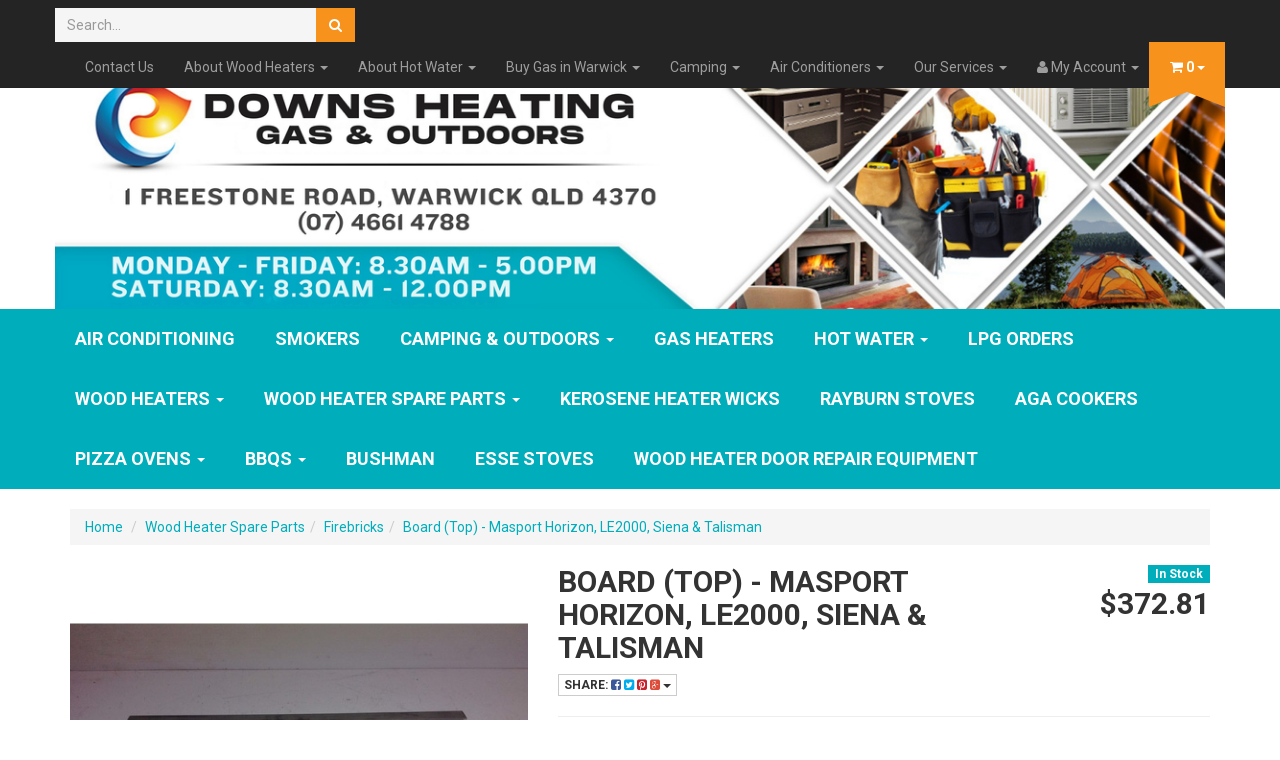

--- FILE ---
content_type: text/html; charset=utf-8
request_url: https://www.downsheating.com.au/board-top-masport-horizon-le2000-siena-talisman
body_size: 31394
content:
<!DOCTYPE html>
<html lang="en">
<head>
<meta http-equiv="Content-Type" content="text/html; charset=utf-8"/>
<meta name="keywords" content="Masport,Board (Top) - Masport Horizon, LE2000, Siena & Talisman"/>
<meta name="description" content="Board (Top) - Masport Horizon, LE2000, Siena &amp; Talisman - Masport"/>
<meta name="viewport" content="width=device-width, initial-scale=1.0, user-scalable=0"/>
<meta property="og:image" content="https://www.downsheating.com.au/assets/full/987785.jpg?20200710030731"/>
<meta property="og:title" content="Board (Top) - Masport Horizon, LE2000, Siena &amp; Talisman"/>
<meta property="og:site_name" content="Downs Heating"/>
<meta property="og:type" content="website"/>
<meta property="og:url" content="https://www.downsheating.com.au/board-top-masport-horizon-le2000-siena-talisman"/>
<meta property="og:description" content="Board (Top) - Masport Horizon, LE2000, Siena &amp; Talisman - Masport"/>

<title>Board (Top) - Masport Horizon, LE2000, Siena &amp; Talisman</title>
<link rel="canonical" href="https://www.downsheating.com.au/board-top-masport-horizon-le2000-siena-talisman"/>
<link rel="shortcut icon" href="https://www.downsheating.com.au/assets/favicon_logo.png"/>
<link class="theme-selector" rel="stylesheet" type="text/css" href="/assets/themes/2017-01-petperfect-00176358/css/app.css?1769149942" media="all"/>
<link rel="stylesheet" type="text/css" href="/assets/themes/2017-01-petperfect-00176358/css/style.css?1769149942" media="all"/>
<link rel="stylesheet" type="text/css" href="https://maxcdn.bootstrapcdn.com/font-awesome/4.4.0/css/font-awesome.min.css" media="all"/>
<link rel="stylesheet" type="text/css" href="https://cdn.neto.com.au/assets/neto-cdn/jquery_ui/1.11.1/css/custom-theme/jquery-ui-1.8.18.custom.css" media="all"/>
<link rel="stylesheet" type="text/css" href="https://cdn.neto.com.au/assets/neto-cdn/fancybox/2.1.5/jquery.fancybox.css" media="all"/>
<link rel="stylesheet" type="text/css" href="/assets/themes/2017-01-petperfect-00176358/js/plugins/slick-1.5.9/slick/slick.css?1769149942"/>
<link rel="stylesheet" type="text/css" href="/assets/themes/2017-01-petperfect-00176358/js/plugins/slick-1.5.9/slick/slick-theme.css?1769149942"/>

<!--[if lte IE 8]>
	<script type="text/javascript" src="https://cdn.neto.com.au/assets/neto-cdn/html5shiv/3.7.0/html5shiv.js"></script>
	<script type="text/javascript" src="https://cdn.neto.com.au/assets/neto-cdn/respond.js/1.3.0/respond.min.js"></script>
<![endif]-->
<!-- Begin: Script 101 -->
<!-- Google Analytics -->
<script>
(function(i,s,o,g,r,a,m){i['GoogleAnalyticsObject']=r;i[r]=i[r]||function(){
(i[r].q=i[r].q||[]).push(arguments)},i[r].l=1*new Date();a=s.createElement(o),
m=s.getElementsByTagName(o)[0];a.async=1;a.src=g;m.parentNode.insertBefore(a,m)
})(window,document,'script','//www.google-analytics.com/analytics.js','ga');
ga('create', 'UA-24498513-1', 'auto');
</script>
<!-- End Google Analytics -->
<!-- End: Script 101 -->
<!-- Begin: Script 106 -->
<!-- Global site tag (gtag.js) - Google Analytics -->
<script async src="https://www.googletagmanager.com/gtag/js?id=http://www.downsheating.com.au - GA4"></script>
<script>
  window.dataLayer = window.dataLayer || [];
  function gtag(){dataLayer.push(arguments);}
  gtag('js', new Date());
    gtag('config', 'http://www.downsheating.com.au - GA4', {
      send_page_view: false
    });
</script>
<!-- End: Script 106 -->

</head>
<body id="n_product" class="n_2017-01-petperfect-00176358">
	<nav class="navbar navbar-inverse navbar-fixed-top">
		<div class="container">
			<div class="row">
				<div class=navbar-header>
					<button type=button class="navbar-toggle collapsed mobile-menu-toggle" data-toggle="collapse" data-target="#navbar-top" aria-expanded="false">
						<span class=sr-only>Toggle navigation</span>
						<span class=icon-bar></span>
						<span class=icon-bar></span>
						<span class=icon-bar></span>
					</button>
				</div>

				<div class="collapse navbar-collapse" id="navbar-top">
					<div class="hidden-xs hidden-sm header-search-desktop">
						<form name="productsearch" method="get" action="/">
							<input type="hidden" name="rf" value="kw"/>
							<div class="input-group">
								<input class="form-control ajax_search header-search-input" value="" id="name_search" autocomplete="off" name="kw" type="text" placeholder="Search..."/>
								<span class="input-group-btn">
									<button type="submit" value="Search" class="btn btn-warning"><i class="fa fa-search"></i></button>
								</span>
							</div>
						</form>
					</div>
					<ul class="nav navbar-nav header-menu">
						<li class="visible-xs">
							<a data-toggle="collapse" data-target="#products-dropdown" aria-expanded="false" href="#">Products <span class="caret"></span></a>
							<ul id="products-dropdown" class="collapse" aria-expanded="false">
								<li><a href="https://www.downsheating.com.au/air-conditioning" class="ease">Air Conditioning</a></li><li><a href="https://www.downsheating.com.au/smokers/" class="ease">SMOKERS</a></li><li><a href="https://www.downsheating.com.au/camping/" class="ease">Camping & Outdoors</a></li><li><a href="https://www.downsheating.com.au/gas-heaters/" class="ease">GAS HEATERS</a></li><li><a href="https://www.downsheating.com.au/hot-water/" class="ease">HOT WATER</a></li><li><a href="https://www.downsheating.com.au/lpg-orders/warwick/qld" class="ease">LPG Orders </a></li><li><a href="https://www.downsheating.com.au/wood-heaters/" class="ease">WOOD HEATERS</a></li><li><a href="https://www.downsheating.com.au/wood-heater-spare-parts/" class="ease">Wood Heater Spare Parts</a></li><li><a href="https://www.downsheating.com.au/kerosene-heater-wicks/" class="ease">Kerosene Heater Wicks</a></li><li><a href="https://www.downsheating.com.au/rayburn-stoves/" class="ease">Rayburn Stoves</a></li><li><a href="https://www.downsheating.com.au/aga-cookers/" class="ease">AGA Cookers</a></li><li><a href="https://www.downsheating.com.au/jalando-wood-fired-pizza-ovens/" class="ease">Pizza Ovens</a></li><li><a href="https://www.downsheating.com.au/bbqs/" class="ease">BBQs</a></li><li><a href="https://www.downsheating.com.au/bushman/" class="ease">Bushman</a></li><li><a href="https://www.downsheating.com.au/esse/" class="ease">ESSE Stoves</a></li><li><a href="https://www.downsheating.com.au/wood-heater-door-repairs/" class="ease">Wood Heater Door Repair Equipment</a></li>
								</ul>
						</li>
						<li class=""> <a href="/contact-us" >Contact Us </a>
										</li><li class="dropdown dropdown-hover"> <a href="/page/buying-wood-heater-spare-parts/" class="ease dropdown-toggle">About Wood Heaters <span class="caret"></span></a>
										<ul class="dropdown-menu">
												<li class=""> <a href="/page/wood-heater-door-gasket-seal-guide/" class="nuhover dropdown-toggle">Wood Heater - Door Gasket Guide</a>
										</li><li class=""> <a href="/page/wood-heater-how-to-videos/" class="nuhover dropdown-toggle">Wood Heater How To Videos</a>
										</li><li class=""> <a href="/page/wood-heater-installation/" class="nuhover dropdown-toggle">Wood Heater Installations</a>
										</li><li class=""> <a href="/page/buying-wood-heater-spare-parts/" class="nuhover dropdown-toggle">Wood Heater Spare Parts</a>
										</li><li class=""> <a href="/page/wood-heater-part-finding-on-our-site/" class="nuhover dropdown-toggle">Wood Heater Spare Parts Searching</a>
										</li><li class=""> <a href="/page/wood-heater-repair-or-replace/" class="nuhover dropdown-toggle">Repair or Replace Wood Heater</a>
										</li>
											</ul>
										</li><li class="dropdown dropdown-hover"> <a href="/page/buying-a-hot-water-system/" class="ease dropdown-toggle">About Hot Water <span class="caret"></span></a>
										<ul class="dropdown-menu">
												<li class=""> <a href="/page/hot-water-faq/" class="nuhover dropdown-toggle">Hot Water FAQ</a>
										</li><li class=""> <a href="/page/buying-a-hot-water-system/" class="nuhover dropdown-toggle">Buying a hot water system</a>
										</li>
											</ul>
										</li><li class="dropdown dropdown-hover"> <a href="/page/lpg-for-your-home-in-warwick-qld/" class="ease dropdown-toggle">Buy Gas in Warwick <span class="caret"></span></a>
										<ul class="dropdown-menu">
												<li class=""> <a href="/page/lpg-pensioner-discounts/" class="nuhover dropdown-toggle">Pensioner Discounts</a>
										</li><li class=""> <a href="/page/lpg-for-your-home-in-warwick-qld/" class="nuhover dropdown-toggle">Gas Supply Warwick, Qld</a>
										</li>
											</ul>
										</li><li class="dropdown dropdown-hover"> <a href="/page/camping-articles/" class="ease dropdown-toggle">Camping <span class="caret"></span></a>
										<ul class="dropdown-menu">
												<li class=""> <a href="/page/camping-articles/camping-in-around-warwick/" class="nuhover dropdown-toggle">Camping In & Around Warwick</a>
										</li><li class=""> <a href="/page/camping-articles/caring-for-your-swag/" class="nuhover dropdown-toggle">Caring For Your Swag</a>
										</li>
											</ul>
										</li><li class="dropdown dropdown-hover"> <a href="/air-conditioning-buying" class="ease dropdown-toggle">Air Conditioners <span class="caret"></span></a>
										<ul class="dropdown-menu">
												<li class=""> <a href="/rinnai-inverter-air-conditioners" class="nuhover dropdown-toggle">Rinnai G Series</a>
										</li>
											</ul>
										</li><li class="dropdown dropdown-hover"> <a href="/page/services-we-provide/" class="ease dropdown-toggle">Our Services <span class="caret"></span></a>
										<ul class="dropdown-menu">
												<li class=""> <a href="page/wood-heater-door-repair/" class="nuhover dropdown-toggle">Wood Heater Door Repair</a>
										</li>
											</ul>
										</li>
						<li class="lv1-li navbar-right dropdown dropdown-hover"> <a href="https://www.downsheating.com.au/_myacct" >
							<i class="fa fa-user"></i> <span>My Account</span> <span class="caret hidden-xs"></span></a>
							<ul class="dropdown-menu pull-right hidden-xs hidden-sm">
								<li><a href="https://www.downsheating.com.au/_myacct">Account Home</a></li>
								<li><a href="https://www.downsheating.com.au/_myacct#orders">Orders</a></li>
								<li><a href="https://www.downsheating.com.au/_myacct#quotes">Quotes</a></li>
								<li><a href="https://www.downsheating.com.au/_myacct/payrec">Pay Invoices</a></li>
								<li><a href="https://www.downsheating.com.au/_myacct/favourites">Favourites</a></li>
								<li><a href="https://www.downsheating.com.au/_myacct/wishlist">Wishlists</a></li>
								<li><a href="https://www.downsheating.com.au/_myacct/warranty">Resolution Centre</a></li>
								<li><a href="https://www.downsheating.com.au/_myacct/edit_account">Edit My Details</a></li>
								<li><a href="https://www.downsheating.com.au/_myacct/edit_address">Edit My Address Book</a></li>
								<li class="divider"></li>
								<span nloader-content-id="x6xg0Z9G3BAVwz5AXDA8Yl_W-o3NcJCwdxKt-a-yvEc4aRuy77rwMz-AvD2G3RY79UGsf-03B6tEwCHzjdbuxA" nloader-content="[base64]" nloader-data="FRFJFIhrQuEXiYSK6DwSOl-ePtNoNIh0ChwctCCqX8s"></span></ul>
						</li>
					</ul>
				</div>
			

				<div class="cart-wrapper pull-right">
					<div id="header-cart" class="btn-group header-cart">
						<a href="#" class="btn dropdown-toggle cart-btn" data-toggle="dropdown">
							<div class="cart-content">
								<i class="fa fa-shopping-cart"></i> <span rel="a2c_item_count">0</span>
							</div>
							<span class="caret"></span>
						</a>
						<ul class="dropdown-menu">
							<li class="box" id="neto-dropdown">
								<div class="body padding" id="cartcontents"></div>
								<div class="footer"></div>
							</li>
						</ul>
					</div>
				</div>
			</div>
		</div>
	</nav>

	<div class="wrapper-header-bg">
		<div class="container wrapper-header">
			<div class="row">
				<div class="wrapper-logo">
					<a href="https://www.downsheating.com.au" title="Downs Heating">
						<img class="logo" src="/assets/website_logo.png" alt="Downs Heating"/>
					</a>
				</div>
			</div>
		</div>
	</div>

	<!-- Mobile search bar -->
	<div class="visible-xs visible-sm header-search-mobile">
		<form name="productsearch" method="get" action="/">
			<input type="hidden" name="rf" value="kw"/>
			<div class="input-group">
				<input class="form-control ajax_search header-search-input header-search-input-mobile" value="" id="name_search" autocomplete="off" name="kw" type="text" placeholder="Search..."/>
				<span class="input-group-btn">
					<button type="submit" value="Search" class="btn btn-warning btn-mobile-search"><i class="fa fa-search"></i></button>
				</span>
			</div>
		</form>
	</div>

	<div class="navbar-default category-menu-wrapper hidden-xs">
		<div class="container">
			<div class="row">
				<ul class="nav navbar-nav category-menu">
					<li class=""> <a href="https://www.downsheating.com.au/air-conditioning" class="ease ">Air Conditioning </a>
								</li><li class=""> <a href="https://www.downsheating.com.au/smokers/" class="ease ">SMOKERS </a>
								</li><li class="dropdown dropdown-hover"> <a href="https://www.downsheating.com.au/camping/" class="ease dropdown-toggle">Camping & Outdoors <span class="caret"></span></a>
								<ul class="dropdown-menu">
										<li class=""> <a href="https://www.downsheating.com.au/camping-outdoors/4wd-products/" class="ease nuhover dropdown-toggle">4WD Products</a>
								</li><li class=""> <a href="https://www.downsheating.com.au/camping-outdoors/apparel/" class="ease nuhover dropdown-toggle">Apparel</a>
								</li><li class=""> <a href="https://www.downsheating.com.au/camping-outdoors/bedding/" class="ease nuhover dropdown-toggle">Bedding</a>
								</li><li class=""> <a href="https://www.downsheating.com.au/camping-outdoors/camp-kitchen/" class="ease nuhover dropdown-toggle">Camp Kitchen</a>
								</li><li class=""> <a href="https://www.downsheating.com.au/camping-outdoors/camping-accessories/~-616" class="ease nuhover dropdown-toggle">Camping Accessories</a>
								</li><li class=""> <a href="https://www.downsheating.com.au/camping-outdoors/caravan/" class="ease nuhover dropdown-toggle">Caravan</a>
								</li><li class=""> <a href="https://www.downsheating.com.au/camping-outdoors/coolers/" class="ease nuhover dropdown-toggle">Coolers</a>
								</li><li class=""> <a href="https://www.downsheating.com.au/camping-outdoors/electrical/" class="ease nuhover dropdown-toggle">Electrical</a>
								</li><li class=""> <a href="https://www.downsheating.com.au/camping-outdoors/fridges-freezers/~-617" class="ease nuhover dropdown-toggle">Fridges & Freezers</a>
								</li><li class=""> <a href="https://www.downsheating.com.au/camping-outdoors/furniture/" class="ease nuhover dropdown-toggle">Furniture</a>
								</li><li class=""> <a href="https://www.downsheating.com.au/camping-outdoors/gas-appliances/" class="ease nuhover dropdown-toggle">Gas Appliances</a>
								</li><li class=""> <a href="https://www.downsheating.com.au/gas-fittings/" class="ease nuhover dropdown-toggle">Gas Fittings</a>
								</li><li class=""> <a href="https://www.downsheating.com.au/camping-outdoors/gazebos/" class="ease nuhover dropdown-toggle">Gazebos</a>
								</li><li class=""> <a href="https://www.downsheating.com.au/camping-outdoors/hammocks/" class="ease nuhover dropdown-toggle">Hammocks</a>
								</li><li class=""> <a href="https://www.downsheating.com.au/insect-control/" class="ease nuhover dropdown-toggle">Insect Control</a>
								</li><li class=""> <a href="https://www.downsheating.com.au/camping-outdoors/hygiene/" class="ease nuhover dropdown-toggle">Hygiene</a>
								</li><li class=""> <a href="https://www.downsheating.com.au/camping-outdoors/lighting/" class="ease nuhover dropdown-toggle">Lighting</a>
								</li><li class=""> <a href="https://www.downsheating.com.au/camping-outdoors/multi-tools-knives/" class="ease nuhover dropdown-toggle">Multi Tools & Knives</a>
								</li><li class=""> <a href="https://www.downsheating.com.au/camping-outdoors/packs-bags/" class="ease nuhover dropdown-toggle">Packs & Bags</a>
								</li><li class=""> <a href="https://www.downsheating.com.au/camping-outdoors/popup/" class="ease nuhover dropdown-toggle">Popup</a>
								</li><li class=""> <a href="https://www.downsheating.com.au/camping-outdoors/solar-power/" class="ease nuhover dropdown-toggle">Solar & Power</a>
								</li><li class=""> <a href="https://www.downsheating.com.au/camping-outdoors/swags/" class="ease nuhover dropdown-toggle">Swags</a>
								</li><li class=""> <a href="https://www.downsheating.com.au/camping-outdoors/tents/" class="ease nuhover dropdown-toggle">Tents</a>
								</li>
									</ul>
								</li><li class=""> <a href="https://www.downsheating.com.au/gas-heaters/" class="ease ">GAS HEATERS </a>
								</li><li class="dropdown dropdown-hover"> <a href="https://www.downsheating.com.au/hot-water/" class="ease dropdown-toggle">HOT WATER <span class="caret"></span></a>
								<ul class="dropdown-menu">
										<li class=""> <a href="https://www.downsheating.com.au/lpg-gas-hot-water-systems" class="ease nuhover dropdown-toggle">LPG Hot Water</a>
								</li><li class=""> <a href="https://www.downsheating.com.au/natural-gas-hot-water-systems" class="ease nuhover dropdown-toggle">Natural Gas Hot Water</a>
								</li><li class=""> <a href="https://www.downsheating.com.au/hot-water/hot-water-accessories/" class="ease nuhover dropdown-toggle">Hot Water Accessories</a>
								</li><li class="dropdown dropdown-hover"> <a href="https://www.downsheating.com.au/hot-water/continuous-flow-hot-water/" class="ease nuhover dropdown-toggle">Continuous Flow Hot Water</a>
								<ul class="dropdown-menu dropdown-menu-horizontal">
										<li class=""> <a href="https://www.downsheating.com.au/hot-water/continuous-flow-hot-water/electronic-ignition/">Electronic Ignition</a>
								</li><li class=""> <a href="https://www.downsheating.com.au/hot-water/continuous-flow-hot-water/battery-ignition/">Battery Ignition</a>
								</li>
									</ul>
								</li>
									</ul>
								</li><li class=""> <a href="https://www.downsheating.com.au/lpg-orders/warwick/qld" class="ease ">LPG Orders  </a>
								</li><li class="dropdown dropdown-hover"> <a href="https://www.downsheating.com.au/wood-heaters/" class="ease dropdown-toggle">WOOD HEATERS <span class="caret"></span></a>
								<ul class="dropdown-menu">
										<li class=""> <a href="https://www.downsheating.com.au/wood-heaters/double-sided-woodheaters/" class="ease nuhover dropdown-toggle">Double Sided Woodheaters</a>
								</li><li class="dropdown dropdown-hover"> <a href="https://www.downsheating.com.au/wood-heaters/freestanding-woodheaters/" class="ease nuhover dropdown-toggle">Freestanding Woodheaters</a>
								<ul class="dropdown-menu dropdown-menu-horizontal">
										<li class=""> <a href="https://www.downsheating.com.au/wood-heaters/freestanding-woodheaters/small-wood-heaters/">Small Wood Heaters</a>
								</li><li class=""> <a href="https://www.downsheating.com.au/wood-heaters/freestanding-woodheaters/medium-wood-heaters/">Medium Wood Heaters</a>
								</li><li class=""> <a href="https://www.downsheating.com.au/wood-heaters/freestanding-woodheaters/large-wood-heaters/">Large Wood Heaters</a>
								</li>
									</ul>
								</li><li class=""> <a href="https://www.downsheating.com.au/wood-heaters/insert-woodheaters/" class="ease nuhover dropdown-toggle">Insert  Woodheaters</a>
								</li><li class=""> <a href="https://www.downsheating.com.au/wood-heaters/wood-cooking-stoves/" class="ease nuhover dropdown-toggle">Wood Cooking Stoves</a>
								</li><li class=""> <a href="https://www.downsheating.com.au/wood-heaters/wood-heater-maintenance/" class="ease nuhover dropdown-toggle">Wood Heater Maintenance</a>
								</li><li class=""> <a href="https://www.downsheating.com.au/wood-heaters/wood-heater-tools-accessories/" class="ease nuhover dropdown-toggle">Wood Heater Tools & Accessories</a>
								</li><li class=""> <a href="https://www.downsheating.com.au/hearth-floor-protector/" class="ease nuhover dropdown-toggle">Hearth - Floor Protector</a>
								</li>
									</ul>
								</li><li class="dropdown dropdown-hover"> <a href="https://www.downsheating.com.au/wood-heater-spare-parts/" class="ease dropdown-toggle">Wood Heater Spare Parts <span class="caret"></span></a>
								<ul class="dropdown-menu">
										<li class=""> <a href="https://www.downsheating.com.au/wood-heater-spare-parts/door-rope-seals-glue/" class="ease nuhover dropdown-toggle">Door Rope, Seals & Glue</a>
								</li><li class=""> <a href="https://www.downsheating.com.au/wood-heater-spare-parts/arrow-spare-parts/" class="ease nuhover dropdown-toggle">Arrow Spare Parts</a>
								</li><li class=""> <a href="https://www.downsheating.com.au/wood-heater-spare-parts/austwood-spare-parts/" class="ease nuhover dropdown-toggle">Austwood Spare Parts</a>
								</li><li class=""> <a href="https://www.downsheating.com.au/wood-heater-spare-parts/blaze-spare-parts/" class="ease nuhover dropdown-toggle">Blaze Spare Parts</a>
								</li><li class=""> <a href="https://www.downsheating.com.au/wood-heater-spare-parts/burning-log-spare-parts/" class="ease nuhover dropdown-toggle">Burning Log Spare Parts</a>
								</li><li class=""> <a href="https://www.downsheating.com.au/wood-heater-spare-parts/clean-air-spare-parts/" class="ease nuhover dropdown-toggle">Clean Air Spare Parts</a>
								</li><li class=""> <a href="https://www.downsheating.com.au/wood-heater-spare-parts/coonara-spare-parts/" class="ease nuhover dropdown-toggle">Coonara Spare Parts</a>
								</li><li class=""> <a href="https://www.downsheating.com.au/wood-heater-spare-parts/door-glass/" class="ease nuhover dropdown-toggle">Door Glass</a>
								</li><li class=""> <a href="https://www.downsheating.com.au/wood-heater-spare-parts/eureka-spare-parts/" class="ease nuhover dropdown-toggle">Eureka Spare Parts</a>
								</li><li class=""> <a href="https://www.downsheating.com.au/wood-heater-spare-parts/everhot-stove-spare-parts/" class="ease nuhover dropdown-toggle">Everhot Stove Spare Parts</a>
								</li><li class=""> <a href="https://www.downsheating.com.au/wood-heater-spare-parts/firebricks/" class="ease nuhover dropdown-toggle">Firebricks</a>
								</li><li class=""> <a href="https://www.downsheating.com.au/wood-heater-spare-parts/flue-bends-accessories/" class="ease nuhover dropdown-toggle">Flue, Bends & Accessories</a>
								</li><li class=""> <a href="https://www.downsheating.com.au/wood-heater-spare-parts/flue-brushes-cleaning-products/" class="ease nuhover dropdown-toggle">Flue Brushes & Cleaning Products</a>
								</li><li class=""> <a href="https://www.downsheating.com.au/wood-heater-spare-parts/heatcharm-spare-parts/" class="ease nuhover dropdown-toggle">Heatcharm Spare Parts</a>
								</li><li class=""> <a href="https://www.downsheating.com.au/wood-heater-spare-parts/jotul-spare-parts/" class="ease nuhover dropdown-toggle">Jotul Spare Parts</a>
								</li><li class=""> <a href="https://www.downsheating.com.au/wood-heater-spare-parts/jindara-spare-parts/" class="ease nuhover dropdown-toggle">Jindara Spare Parts</a>
								</li><li class=""> <a href="https://www.downsheating.com.au/wood-heater-spare-parts/kemlan-spare-parts/" class="ease nuhover dropdown-toggle">Kemlan Spare Parts</a>
								</li><li class=""> <a href="https://www.downsheating.com.au/wood-heater-spare-parts/kent-spare-parts/" class="ease nuhover dropdown-toggle">Kent Spare Parts</a>
								</li><li class=""> <a href="https://www.downsheating.com.au/wood-heater-spare-parts/logaire-spare-parts/" class="ease nuhover dropdown-toggle">Logaire Spare Parts</a>
								</li><li class=""> <a href="https://www.downsheating.com.au/wood-heater-spare-parts/magnum-spare-parts/" class="ease nuhover dropdown-toggle">Magnum Spare Parts</a>
								</li><li class=""> <a href="https://www.downsheating.com.au/wood-heater-spare-parts/masport-pot-belly-parts/" class="ease nuhover dropdown-toggle">Masport Pot Belly Parts</a>
								</li><li class=""> <a href="https://www.downsheating.com.au/wood-heater-spare-parts/masport-spare-parts/" class="ease nuhover dropdown-toggle">Masport Spare Parts</a>
								</li><li class=""> <a href="https://www.downsheating.com.au/wood-heater-spare-parts/maxiheat-spare-parts/" class="ease nuhover dropdown-toggle">Maxiheat Spare Parts</a>
								</li><li class=""> <a href="https://www.downsheating.com.au/wood-heater-spare-parts/meridian-spare-parts/" class="ease nuhover dropdown-toggle">Meridian Spare Parts</a>
								</li><li class=""> <a href="https://www.downsheating.com.au/wood-heater-spare-parts/metro-spare-parts/" class="ease nuhover dropdown-toggle">Metro Spare Parts</a>
								</li><li class=""> <a href="https://www.downsheating.com.au/wood-heater-spare-parts/nectre-spare-parts/" class="ease nuhover dropdown-toggle">Nectre Spare Parts</a>
								</li><li class=""> <a href="https://www.downsheating.com.au/wood-heater-spare-parts/norseman-spare-parts/" class="ease nuhover dropdown-toggle">Norseman Spare Parts</a>
								</li><li class=""> <a href="https://www.downsheating.com.au/wood-heater-spare-parts/osburn-spare-parts/" class="ease nuhover dropdown-toggle">Osburn Spare Parts</a>
								</li><li class=""> <a href="https://www.downsheating.com.au/wood-heater-spare-parts/rayburn-stove-parts/" class="ease nuhover dropdown-toggle">Rayburn Stove Parts</a>
								</li><li class=""> <a href="https://www.downsheating.com.au/wood-heater-spare-parts/red-embers-spare-parts/" class="ease nuhover dropdown-toggle">Red Embers Spare Parts</a>
								</li><li class=""> <a href="https://www.downsheating.com.au/wood-heater-spare-parts/regency-spare-parts/" class="ease nuhover dropdown-toggle">Regency Spare Parts</a>
								</li><li class=""> <a href="https://www.downsheating.com.au/wood-heater-spare-parts/saxon-spare-parts/" class="ease nuhover dropdown-toggle">Saxon Spare Parts</a>
								</li><li class=""> <a href="https://www.downsheating.com.au/wood-heater-spare-parts/scandia-spare-parts/" class="ease nuhover dropdown-toggle">Scandia Spare Parts</a>
								</li><li class=""> <a href="https://www.downsheating.com.au/wood-heater-spare-parts/stanley-stove-spare-parts/" class="ease nuhover dropdown-toggle">Stanley Stove Spare Parts</a>
								</li><li class=""> <a href="https://www.downsheating.com.au/wood-heater-spare-parts/ultimate-spare-parts/" class="ease nuhover dropdown-toggle">Ultimate Spare Parts</a>
								</li><li class=""> <a href="https://www.downsheating.com.au/warmglo-wood-heater-spare-parts" class="ease nuhover dropdown-toggle">Warmglo Spare Parts</a>
								</li><li class=""> <a href="https://www.downsheating.com.au/wood-heater-spare-parts/wood-heater-fans/" class="ease nuhover dropdown-toggle">Wood Heater Fans</a>
								</li><li class=""> <a href="https://www.downsheating.com.au/wood-heater-spare-parts/misc-spare-parts/" class="ease nuhover dropdown-toggle">Misc Spare Parts</a>
								</li><li class=""> <a href="https://www.downsheating.com.au/warmaire-spare-parts/" class="ease nuhover dropdown-toggle">Warmaire Spare Parts</a>
								</li><li class=""> <a href="https://www.downsheating.com.au/kalora-spare-parts/" class="ease nuhover dropdown-toggle">Kalora Spare Parts</a>
								</li>
									</ul>
								</li><li class=""> <a href="https://www.downsheating.com.au/kerosene-heater-wicks/" class="ease ">Kerosene Heater Wicks </a>
								</li><li class=""> <a href="https://www.downsheating.com.au/rayburn-stoves/" class="ease ">Rayburn Stoves </a>
								</li><li class=""> <a href="https://www.downsheating.com.au/aga-cookers/" class="ease ">AGA Cookers </a>
								</li><li class="dropdown dropdown-hover"> <a href="https://www.downsheating.com.au/jalando-wood-fired-pizza-ovens/" class="ease dropdown-toggle">Pizza Ovens <span class="caret"></span></a>
								<ul class="dropdown-menu">
										<li class=""> <a href="https://www.downsheating.com.au/jalando-wood-fired-pizza-ovens/~-654" class="ease nuhover dropdown-toggle">Jalando Wood Fired Pizza Ovens</a>
								</li><li class=""> <a href="https://www.downsheating.com.au/billabong/~-655" class="ease nuhover dropdown-toggle">Billabong</a>
								</li><li class=""> <a href="https://www.downsheating.com.au/witt/" class="ease nuhover dropdown-toggle">WITT</a>
								</li><li class=""> <a href="https://www.downsheating.com.au/gas-pizza-ovens/" class="ease nuhover dropdown-toggle">Gas Pizza Ovens</a>
								</li>
									</ul>
								</li><li class="dropdown dropdown-hover"> <a href="https://www.downsheating.com.au/bbqs/" class="ease dropdown-toggle">BBQs <span class="caret"></span></a>
								<ul class="dropdown-menu">
										<li class=""> <a href="https://www.downsheating.com.au/ziggy-by-ziegler-and-brown/" class="ease nuhover dropdown-toggle">Ziggy by Ziegler and Brown</a>
								</li><li class=""> <a href="https://www.downsheating.com.au/napoleon-grills/" class="ease nuhover dropdown-toggle">Napoleon Grills</a>
								</li><li class=""> <a href="https://www.downsheating.com.au/billabong/" class="ease nuhover dropdown-toggle">Billabong</a>
								</li><li class=""> <a href="https://www.downsheating.com.au/beefmaster/" class="ease nuhover dropdown-toggle">Beefmaster</a>
								</li><li class=""> <a href="https://www.downsheating.com.au/charcoal-kettle-grills/" class="ease nuhover dropdown-toggle">Charcoal Kettle Grills</a>
								</li>
									</ul>
								</li><li class=""> <a href="https://www.downsheating.com.au/bushman/" class="ease ">Bushman </a>
								</li><li class=""> <a href="https://www.downsheating.com.au/esse/" class="ease ">ESSE Stoves </a>
								</li><li class=""> <a href="https://www.downsheating.com.au/wood-heater-door-repairs/" class="ease ">Wood Heater Door Repair Equipment </a>
								</li>
					</ul>
			</div>
		</div>
	</div>

	<div id="main-content" class="container margin-top " role="main">
		<div class="row">
<div class="col-xs-12">
	<ul class="breadcrumb">
		<li><a href="https://www.downsheating.com.au">Home</a></li>
		<li><a href="/wood-heater-spare-parts/">Wood Heater Spare Parts</a></li><li><a href="/wood-heater-spare-parts/firebricks/">Firebricks</a></li><li><a href="/board-top-masport-horizon-le2000-siena-talisman">Board (Top) - Masport Horizon, LE2000, Siena &amp; Talisman</a></li>
	</ul>
	<div class="row">
		<div class="col-sm-5">
			<div id="_jstl__images"><input type="hidden" id="_jstl__images_k0" value="template"/><input type="hidden" id="_jstl__images_v0" value="aW1hZ2Vz"/><input type="hidden" id="_jstl__images_k1" value="type"/><input type="hidden" id="_jstl__images_v1" value="aXRlbQ"/><input type="hidden" id="_jstl__images_k2" value="onreload"/><input type="hidden" id="_jstl__images_v2" value=""/><input type="hidden" id="_jstl__images_k3" value="content_id"/><input type="hidden" id="_jstl__images_v3" value="374"/><input type="hidden" id="_jstl__images_k4" value="sku"/><input type="hidden" id="_jstl__images_v4" value="987785"/><input type="hidden" id="_jstl__images_k5" value="preview"/><input type="hidden" id="_jstl__images_v5" value="y"/><div id="_jstl__images_r"><meta property="og:image" content=""/>

<div class="main-image text-center">
	<a href="/assets/full/987785.jpg?20200710030731" class=" fancybox" rel="product_images">
		<div class="zoom">
			<img src="/assets/full/987785.jpg?20200710030731" class="hidden">
			<img src="/assets/thumbL/987785.jpg?20200710030731" rel="itmimg987785" alt="Board (Top) - Masport Horizon, LE2000, Siena &amp; Talisman" border="0" id="main-image" itemprop="image">
		</div>
	</a>
    
    </div>

<div class="clear"></div><br />

<div class="clear"></div>
<div class="row">
<div class="col-xs-3">
			<a href="/assets/alt_1/987785.jpg?20200710030731" class="fancybox" rel="product_images" title="Large View">
				<img src="/assets/alt_1_thumb/987785.jpg?20200710030731" border="0" class="img-responsive product-image-small" title="Large View">
			</a>
		</div><div class="col-xs-3">
			<a href="/assets/alt_2/987785.jpg?20200710030731" class="fancybox" rel="product_images" title="Large View">
				<img src="/assets/alt_2_thumb/987785.jpg?20200710030731" border="0" class="img-responsive product-image-small" title="Large View">
			</a>
		</div>
</div></div></div>
		</div>
		<div class="col-sm-7">
			<div id="_jstl__header"><input type="hidden" id="_jstl__header_k0" value="template"/><input type="hidden" id="_jstl__header_v0" value="aGVhZGVy"/><input type="hidden" id="_jstl__header_k1" value="type"/><input type="hidden" id="_jstl__header_v1" value="aXRlbQ"/><input type="hidden" id="_jstl__header_k2" value="preview"/><input type="hidden" id="_jstl__header_v2" value="y"/><input type="hidden" id="_jstl__header_k3" value="sku"/><input type="hidden" id="_jstl__header_v3" value="987785"/><input type="hidden" id="_jstl__header_k4" value="content_id"/><input type="hidden" id="_jstl__header_v4" value="374"/><input type="hidden" id="_jstl__header_k5" value="onreload"/><input type="hidden" id="_jstl__header_v5" value=""/><div id="_jstl__header_r"><div itemscope itemtype="http://schema.org/Product" class="row">
	<div class="wrapper-product-title col-sm-8">
		<h1 itemprop="name">Board (Top) - Masport Horizon, LE2000, Siena &amp; Talisman</h1>
		<div class="dropdown share-dropdown">
			<button class="btn btn-default btn-xs dropdown-toggle" type="button" id="dropdownMenu1" data-toggle="dropdown" aria-expanded="true">
				Share: <i class="fa fa-facebook-square text-facebook"></i>
				<i class="fa fa-twitter-square text-twitter"></i>
				<i class="fa fa-pinterest-square text-pinterest"></i>
				<i class="fa fa-google-plus-square text-google-plus"></i>
				<span class="caret"></span>
			</button>
			<ul class="dropdown-menu" role="menu" aria-labelledby="dropdownMenu1">
				<li role="presentation"><a class="js-social-share" role="menuitem" tabindex="-1" href="//www.facebook.com/sharer/sharer.php?u=https%3A%2F%2Fwww.downsheating.com.au%2Fboard-top-masport-horizon-le2000-siena-talisman"><i class="fa fa-facebook-square text-facebook"></i> Facebook</a></li>
				<li role="presentation"><a class="js-social-share" role="menuitem" tabindex="-1" href="//twitter.com/intent/tweet/?text=Board%20%28Top%29%20-%20Masport%20Horizon,%20LE2000,%20Siena%20%26amp%3B%20Talisman&amp;url=https%3A%2F%2Fwww.downsheating.com.au%2Fboard-top-masport-horizon-le2000-siena-talisman"><i class="fa fa-twitter-square text-twitter"></i> Twitter</a></li>
				<li role="presentation"><a class="js-social-share" role="menuitem" tabindex="-1" href="//www.pinterest.com/pin/create/button/?url=https%3A%2F%2Fwww.downsheating.com.au%2Fboard-top-masport-horizon-le2000-siena-talisman&amp;media=https%3A%2F%2Fwww.downsheating.com.au%2Fassets%2Ffull%2F987785.jpg%3F20200710030731&amp;description=Board%20%28Top%29%20-%20Masport%20Horizon,%20LE2000,%20Siena%20%26amp%3B%20Talisman"><i class="fa fa-pinterest-square text-pinterest"></i> Pinterest</a></li>
				<li role="presentation"><a class="js-social-share" role="menuitem" tabindex="-1" href="//plus.google.com/share?url=https%3A%2F%2Fwww.downsheating.com.au%2Fboard-top-masport-horizon-le2000-siena-talisman"><i class="fa fa-google-plus-square text-google-plus"></i> Google+</a></li>
			</ul>
		</div>
		</div>
	<div itemprop="offers" itemscope itemtype="http://schema.org/Offer" class="wrapper-pricing col-sm-4 text-right">
			<meta itemprop="priceCurrency" content="AUD">
			<span itemprop="availability" content="in_stock" class="label label-primary product-labels">In Stock</span>
			<div class="productprice productpricetext" itemprop="price">
					$372.81
				</div>
			

			</div>
	</div></div></div>
			<form>
				
				
				</form>
			<div id="_jstl__buying_options"><input type="hidden" id="_jstl__buying_options_k0" value="template"/><input type="hidden" id="_jstl__buying_options_v0" value="YnV5aW5nX29wdGlvbnM"/><input type="hidden" id="_jstl__buying_options_k1" value="type"/><input type="hidden" id="_jstl__buying_options_v1" value="aXRlbQ"/><input type="hidden" id="_jstl__buying_options_k2" value="preview"/><input type="hidden" id="_jstl__buying_options_v2" value="y"/><input type="hidden" id="_jstl__buying_options_k3" value="sku"/><input type="hidden" id="_jstl__buying_options_v3" value="987785"/><input type="hidden" id="_jstl__buying_options_k4" value="content_id"/><input type="hidden" id="_jstl__buying_options_v4" value="374"/><input type="hidden" id="_jstl__buying_options_k5" value="onreload"/><input type="hidden" id="_jstl__buying_options_v5" value=""/><div id="_jstl__buying_options_r"><div class="extra-options">
	
	<hr />
	<!-- PRODUCT OPTIONS -->
	

	
	
	
	<form class="buying-options">
		<input type="hidden" id="modellGNlw987785" name="model" value="Board (Top) - Masport Horizon, LE2000, Siena &amp; Talisman">
		<input type="hidden" id="thumblGNlw987785" name="thumb" value="/assets/thumb/987785.jpg?20200710030731">
		<input type="hidden" id="skulGNlw987785" name="sku" value="987785">
		<div class="row btn-stack">
			<div class="col-xs-12 col-md-4">
				<input type="number" min="0" class="form-control qty input-lg" id="qtylGNlw987785" name="qty" value="1" size="2"/>
			</div>
			<div class="col-xs-12 col-md-4">
				<button type="button" title="Add to Cart" class="addtocart btn btn-primary btn-block btn-lg btn-loads" data-loading-text="<i class='fa fa-spinner fa-spin' style='font-size: 14px'></i>" rel="lGNlw987785"><i class="fa fa-shopping-cart icon-white"></i> Add to Cart</button>
				</div>
			<div class="col-xs-12 col-md-4">
				<div class="product-wishlist">
						<span nloader-content-id="wU_IB2bk6PelSW-9WHdq7f8NJQETZSuqK_a-5D0O6rsNqeSsf7Iccxfp5sy4cjaZBMYTBUzRtKbX4yaWmaghZw" nloader-content="[base64]" nloader-data="[base64]"></span>
					</div>
				</div>
		</div>
	</form>
	<hr/>
	<div class="panel panel-default" id="shipbox">
		<div class="panel-heading">
			<h3 class="panel-title">Calculate Shipping</h3>
		</div>
		<div class="panel-body">
			<div class="row btn-stack">
				<div class="col-xs-12 col-md-3">
					<input type="number" name="input" id="n_qty" value="" size="2" class="form-control" placeholder="Qty">
				</div>
				<div class="col-xs-12 col-md-3">
					<select id="country" class="form-control">
						<option value="AU" selected>Australia</option><option value="CA" >Canada</option><option value="DK" >Denmark</option><option value="DE" >Germany</option><option value="NZ" >New Zealand</option><option value="GB" >United Kingdom</option><option value="US" >United States</option><option value="JP" >Japan</option>
					</select>
				</div>
				<div class="col-xs-12 col-md-3">
					<input type="text" name="input" id="zip" value="" size="5" class="form-control" placeholder="Post Code">
				</div>
				<div class="col-xs-12 col-md-3">
					<button type="button" class="btn btn-block btn-primary btn-loads" data-loading-text="<i class='fa fa-refresh fa-spin' style='font-size: 14px'></i>" onClick="javascript:$.load_ajax_template('_buying_options', {'showloading': '1', 'sku': '987785', 'qty': $('#n_qty').val() , 'ship_zip': $('#zip').val(), 'ship_country': $('#country').val()}),$(this).button('loading');" title="Calculate"><i class="fa fa-refresh hidden-md"></i> Calculate</button>
				</div>
			</div>
			<br /><hr />
					<strong>Pick-up from store</strong> - $0.00 <br />
					<i class="text-muted">Pick up from: 1 Freestone Rd, Warwick  Qld  4370 available Monday - Friday 8.30am - 5pm or Sat 9.00am - 12pm</i></p>
		</div>
	</div>
	<!-- End Shipping Options -->
</div>

<div class="modal fade notifymodal" id="notifymodal">
	<div class="modal-dialog">
		<div class="modal-content">
			<div class="modal-header">
				<h4 class="modal-title">Notify me when back in stock</h4>
			</div>
			<div class="modal-body">
				<div class="form-group">
					<label>Your Name</label>
					<input placeholder="Jane Smith" name="from_name" id="from_name" type="text" class="form-control" value="">
				</div>
				<div class="form-group">
					<label>Your Email Address</label>
					<input placeholder="jane.smith@test.com.au" name="from" id="from" type="email" class="form-control" value="">
				</div>
			</div>
			<div class="modal-footer">
				<input class="btn btn-danger" type="button" data-dismiss="modal" value="Cancel">
				<input class="btn btn-primary" type="button" data-dismiss="modal" value="Save My Details" onClick="javascript:$.addNotifyBackInStock('987785', '');">
			</div>
		</div><!-- /.modal-content -->
	</div>
</div></div></div>
			</div>
	</div>
	<div class="row margin-top">
		<div class="col-xs-12">
			
			
			<div class="tabbable">
				<ul class="nav nav-tabs product-page-tabs">
					<li class="active">
						<a href="#description" data-toggle="tab">Description</a>
					</li>
					<li>
						<a href="#specifications" data-toggle="tab">Specifications</a>
					</li>
					<li>
						<a class="reviews review-stars" href="#reviews" data-toggle="tab">
							Reviews
							<i class="fa fa-star-o"></i>
							<i class="fa fa-star-o"></i>
							<i class="fa fa-star-o"></i>
							<i class="fa fa-star-o"></i>
							<i class="fa fa-star-o"></i>
							</a>
					</li>
					</ul>
				<div class="tab-content">
					<div class="tab-pane active" id="description">
						<div class="productdetails">
							<p>This replacement top fireboard brick&nbsp;suits the following Masport wood fire heaters</p>

<ul>
	<li>Masport
	<ul>
		<li>Masport LE2000
		<ul>
			<li>2000 - 2006&nbsp;models</li>
		</ul>
		</li>
		<li>Masport Horizon
		<ul>
			<li>2000 - 2004&nbsp;models</li>
		</ul>
		</li>
		<li>Masport Siena
		<ul>
			<li>2002 - 2006 models</li>
		</ul>
		</li>
		<li>Masport Talisman
		<ul>
			<li>2000 - 2001 models</li>
		</ul>
		</li>
	</ul>
	</li>
</ul>

<p>This baffle board measures 218mm x 357/395mm x 20mm and is an original Masport spare part.</p>

<p>&nbsp;</p>

<p>Please choose carefully - <a href="https://www.downsheating.com.au/page/returns-refunds/">Refund/Returns Policy</a>.</p>

<p>&nbsp;</p>

<p>&nbsp;</p>

						</div>
						<p class="small">
							(<span itemprop="productID">987785</span>)
						</p>
					</div>
					<div class="tab-pane" id="specifications">
						<table class="table">
							<tbody>
								<tr>
									<td><strong>SKU</strong></td>
									<td>987785</td>
								</tr>
								<tr>
									<td><strong>Brand</strong></td>
									<td>Masport</td>
								</tr>
								<tr>
									<td><strong>Shipping Weight</strong></td>
									<td>3.0000kg</td>
								</tr>
								<tr>
									<td><strong>Shipping Width</strong></td>
									<td>0.500m</td>
								</tr>
								<tr>
									<td><strong>Shipping Height</strong></td>
									<td>0.070m</td>
								</tr>
								<tr>
									<td><strong>Shipping Length</strong></td>
									<td>0.320m</td>
								</tr>
								<tr>
									<td><strong>Shipping Cubic</strong></td>
									<td>0.011200000m3</td>
								</tr>
								<!-- You can this logic to hide specific misc fields within the 1-50 range (51 only shown as an example) -->
										<!-- Only display misc field if is contains data -->
											<!-- You can this logic to hide specific misc fields within the 1-50 range (51 only shown as an example) -->
										<!-- Only display misc field if is contains data -->
											<!-- You can this logic to hide specific misc fields within the 1-50 range (51 only shown as an example) -->
										<!-- Only display misc field if is contains data -->
											<!-- You can this logic to hide specific misc fields within the 1-50 range (51 only shown as an example) -->
										<!-- Only display misc field if is contains data -->
											<!-- You can this logic to hide specific misc fields within the 1-50 range (51 only shown as an example) -->
										<!-- Only display misc field if is contains data -->
											<!-- You can this logic to hide specific misc fields within the 1-50 range (51 only shown as an example) -->
										<!-- Only display misc field if is contains data -->
											<!-- You can this logic to hide specific misc fields within the 1-50 range (51 only shown as an example) -->
										<!-- Only display misc field if is contains data -->
											<!-- You can this logic to hide specific misc fields within the 1-50 range (51 only shown as an example) -->
										<!-- Only display misc field if is contains data -->
											<!-- You can this logic to hide specific misc fields within the 1-50 range (51 only shown as an example) -->
										<!-- Only display misc field if is contains data -->
											<!-- You can this logic to hide specific misc fields within the 1-50 range (51 only shown as an example) -->
										<!-- Only display misc field if is contains data -->
											<!-- You can this logic to hide specific misc fields within the 1-50 range (51 only shown as an example) -->
										<!-- Only display misc field if is contains data -->
											<!-- You can this logic to hide specific misc fields within the 1-50 range (51 only shown as an example) -->
										<!-- Only display misc field if is contains data -->
											<!-- You can this logic to hide specific misc fields within the 1-50 range (51 only shown as an example) -->
										<!-- Only display misc field if is contains data -->
											<!-- You can this logic to hide specific misc fields within the 1-50 range (51 only shown as an example) -->
										<!-- Only display misc field if is contains data -->
											<!-- You can this logic to hide specific misc fields within the 1-50 range (51 only shown as an example) -->
										<!-- Only display misc field if is contains data -->
											<!-- You can this logic to hide specific misc fields within the 1-50 range (51 only shown as an example) -->
										<!-- Only display misc field if is contains data -->
											<!-- You can this logic to hide specific misc fields within the 1-50 range (51 only shown as an example) -->
										<!-- Only display misc field if is contains data -->
											<!-- You can this logic to hide specific misc fields within the 1-50 range (51 only shown as an example) -->
										<!-- Only display misc field if is contains data -->
											<!-- You can this logic to hide specific misc fields within the 1-50 range (51 only shown as an example) -->
										<!-- Only display misc field if is contains data -->
											<!-- You can this logic to hide specific misc fields within the 1-50 range (51 only shown as an example) -->
										<!-- Only display misc field if is contains data -->
											<!-- You can this logic to hide specific misc fields within the 1-50 range (51 only shown as an example) -->
										<!-- Only display misc field if is contains data -->
											<!-- You can this logic to hide specific misc fields within the 1-50 range (51 only shown as an example) -->
										<!-- Only display misc field if is contains data -->
											<!-- You can this logic to hide specific misc fields within the 1-50 range (51 only shown as an example) -->
										<!-- Only display misc field if is contains data -->
											<!-- You can this logic to hide specific misc fields within the 1-50 range (51 only shown as an example) -->
										<!-- Only display misc field if is contains data -->
											<!-- You can this logic to hide specific misc fields within the 1-50 range (51 only shown as an example) -->
										<!-- Only display misc field if is contains data -->
											<!-- You can this logic to hide specific misc fields within the 1-50 range (51 only shown as an example) -->
										<!-- Only display misc field if is contains data -->
											<tr>
													<td><strong>Warranty</strong></td>
													<td>12 month manufacturer warranty</td>
												</tr>
											<!-- You can this logic to hide specific misc fields within the 1-50 range (51 only shown as an example) -->
										<!-- Only display misc field if is contains data -->
											<!-- You can this logic to hide specific misc fields within the 1-50 range (51 only shown as an example) -->
										<!-- Only display misc field if is contains data -->
											<!-- You can this logic to hide specific misc fields within the 1-50 range (51 only shown as an example) -->
										<!-- Only display misc field if is contains data -->
											<!-- You can this logic to hide specific misc fields within the 1-50 range (51 only shown as an example) -->
										<!-- Only display misc field if is contains data -->
											<!-- You can this logic to hide specific misc fields within the 1-50 range (51 only shown as an example) -->
										<!-- Only display misc field if is contains data -->
											<!-- You can this logic to hide specific misc fields within the 1-50 range (51 only shown as an example) -->
										<!-- Only display misc field if is contains data -->
											<!-- You can this logic to hide specific misc fields within the 1-50 range (51 only shown as an example) -->
										<!-- Only display misc field if is contains data -->
											<!-- You can this logic to hide specific misc fields within the 1-50 range (51 only shown as an example) -->
										<!-- Only display misc field if is contains data -->
											<!-- You can this logic to hide specific misc fields within the 1-50 range (51 only shown as an example) -->
										<!-- Only display misc field if is contains data -->
											<!-- You can this logic to hide specific misc fields within the 1-50 range (51 only shown as an example) -->
										<!-- Only display misc field if is contains data -->
											<!-- You can this logic to hide specific misc fields within the 1-50 range (51 only shown as an example) -->
										<!-- Only display misc field if is contains data -->
											<!-- You can this logic to hide specific misc fields within the 1-50 range (51 only shown as an example) -->
										<!-- Only display misc field if is contains data -->
											<!-- You can this logic to hide specific misc fields within the 1-50 range (51 only shown as an example) -->
										<!-- Only display misc field if is contains data -->
											<!-- You can this logic to hide specific misc fields within the 1-50 range (51 only shown as an example) -->
										<!-- Only display misc field if is contains data -->
											<!-- You can this logic to hide specific misc fields within the 1-50 range (51 only shown as an example) -->
										<!-- Only display misc field if is contains data -->
											<!-- You can this logic to hide specific misc fields within the 1-50 range (51 only shown as an example) -->
										<!-- Only display misc field if is contains data -->
											<!-- You can this logic to hide specific misc fields within the 1-50 range (51 only shown as an example) -->
										<!-- Only display misc field if is contains data -->
											<!-- You can this logic to hide specific misc fields within the 1-50 range (51 only shown as an example) -->
										<!-- Only display misc field if is contains data -->
											<!-- You can this logic to hide specific misc fields within the 1-50 range (51 only shown as an example) -->
										<!-- Only display misc field if is contains data -->
											<!-- You can this logic to hide specific misc fields within the 1-50 range (51 only shown as an example) -->
										<!-- Only display misc field if is contains data -->
											<!-- You can this logic to hide specific misc fields within the 1-50 range (51 only shown as an example) -->
										<!-- Only display misc field if is contains data -->
											<!-- You can this logic to hide specific misc fields within the 1-50 range (51 only shown as an example) -->
										<!-- Only display misc field if is contains data -->
											<!-- You can this logic to hide specific misc fields within the 1-50 range (51 only shown as an example) -->
										<!-- Only display misc field if is contains data -->
											
							</tbody>
						</table>
					</div>
					<div class="tab-pane review-stars" id="reviews">
					
					<h4>Be The First To Review This Product!</h4>
						<p>Help other Downs Heating users shop smarter by writing reviews for products you have purchased.</p>
						<p><a href="https://www.downsheating.com.au/_myacct/write_review?item=987785" class="btn btn-default"><i class="fa fa-pencil-square-o"></i> Write a product review</a></p>
					</div><!--/.tab-pane-->
					</div><!--/.tab-content-->
			</div><!--/.tabbable-->
			
			
			
			<hr />
				<h3>Others Also Bought</h3>
				<br />
				<div class="row"><div class="wrapper-thumbnail col-xs-6 col-sm-6 col-md-3 col-lg-3">
	<div class="thumbnail" itemscope itemtype="http://schema.org/Product">
		<a href="https://www.downsheating.com.au/baffle-board-masport-talisman-wood-heater-stove" class="thumbnail-image">
			<img src="/assets/thumb/594638.jpg?20200710031144" class="product-image" alt="Baffle Board - Masport Talisman" rel="itmimg594638">
			<div class="savings-container">
				</div>
		</a>
		<div class="caption">
			<h3 itemprop="name" class="thumb-name"><a href="https://www.downsheating.com.au/baffle-board-masport-talisman-wood-heater-stove" title="Baffle Board - Masport Talisman">Baffle Board - Masport Talisman</a></h3>
			<p class="price" itemprop="offers" itemscope itemtype="http://schema.org/Offer">
				<span itemprop="price">$367.98</span>
				<meta itemprop="priceCurrency" content="AUD">
			</p>
		</div>
	</div>
	 
	<form class="form-inline buying-options">
		<input type="hidden" id="skuxmoYY594638" name="skuxmoYY594638" value="594638">
		<input type="hidden" id="modelxmoYY594638" name="modelxmoYY594638" value="Baffle Board - Masport Talisman">
		<input type="hidden" id="thumbxmoYY594638" name="thumbxmoYY594638" value="/assets/thumb/594638.jpg?20200710031144">
		<input type="hidden" id="qtyxmoYY594638" name="qtyxmoYY594638" value="1" class="input-tiny">
		<button type="button" title="Add to Cart" class="addtocart btn-primary btn btn-block btn-loads" rel="xmoYY594638" data-loading-text="<i class='fa fa-spinner fa-spin' style='font-size: 14px'></i>">Add to Cart</button>
		</form>
	 
</div>
<div class="wrapper-thumbnail col-xs-6 col-sm-6 col-md-3 col-lg-3">
	<div class="thumbnail" itemscope itemtype="http://schema.org/Product">
		<a href="https://www.downsheating.com.au/baffle-215mm-x-470mm-x-20mm-masport-wood-heater" class="thumbnail-image">
			<img src="https://cdn.neto.com.au/assets/neto-cdn/images/default_product.gif" class="product-image" alt="Baffle - Masport - 215mm x 470mm" rel="itmimg786109-993051">
			<div class="savings-container">
				</div>
		</a>
		<div class="caption">
			<h3 itemprop="name" class="thumb-name"><a href="https://www.downsheating.com.au/baffle-215mm-x-470mm-x-20mm-masport-wood-heater" title="Baffle - Masport - 215mm x 470mm">Baffle - Masport - 215mm x 470mm</a></h3>
			<p class="price" itemprop="offers" itemscope itemtype="http://schema.org/Offer">
				From&nbsp;<span itemprop="price">$187.11</span>
				<meta itemprop="priceCurrency" content="AUD">
			</p>
		</div>
	</div>
	 
	<form class="form-inline buying-options">
		<input type="hidden" id="skuv4IBP786109-993051" name="skuv4IBP786109-993051" value="786109-993051">
		<input type="hidden" id="modelv4IBP786109-993051" name="modelv4IBP786109-993051" value="Baffle - Masport - 215mm x 470mm">
		<input type="hidden" id="thumbv4IBP786109-993051" name="thumbv4IBP786109-993051" value="/assets/na.gif">
		<input type="hidden" id="qtyv4IBP786109-993051" name="qtyv4IBP786109-993051" value="1" class="input-tiny">
		<a href="https://www.downsheating.com.au/baffle-215mm-x-470mm-x-20mm-masport-wood-heater" title="Buying Options" class="btn btn-primary btn-block btn-loads" data-loading-text="<i class='fa fa-spinner fa-spin' style='font-size: 14px'></i>">See Options</a>
		</form>
	 
</div>
<div class="wrapper-thumbnail col-xs-6 col-sm-6 col-md-3 col-lg-3">
	<div class="thumbnail" itemscope itemtype="http://schema.org/Product">
		<a href="https://www.downsheating.com.au/baffle-masport-atlanta-atlanta-clean-air-rylstone" class="thumbnail-image">
			<img src="/assets/thumb/992084V02.jpg?20230822164545" class="product-image" alt="Baffle - Masport Atlanta, Atlanta Clean Air &amp; Rylstone" rel="itmimg992084V02">
			<div class="savings-container">
				</div>
		</a>
		<div class="caption">
			<h3 itemprop="name" class="thumb-name"><a href="https://www.downsheating.com.au/baffle-masport-atlanta-atlanta-clean-air-rylstone" title="Baffle - Masport Atlanta, Atlanta Clean Air &amp; Rylstone">Baffle - Masport Atlanta, Atlanta Clean Air & </a></h3>
			<p class="price" itemprop="offers" itemscope itemtype="http://schema.org/Offer">
				<span itemprop="price">$457.68</span>
				<meta itemprop="priceCurrency" content="AUD">
			</p>
		</div>
	</div>
	 
	<form class="form-inline buying-options">
		<input type="hidden" id="skuuOumw992084V02" name="skuuOumw992084V02" value="992084V02">
		<input type="hidden" id="modeluOumw992084V02" name="modeluOumw992084V02" value="Baffle - Masport Atlanta, Atlanta Clean Air &amp; Rylstone">
		<input type="hidden" id="thumbuOumw992084V02" name="thumbuOumw992084V02" value="/assets/thumb/992084V02.jpg?20230822164545">
		<input type="hidden" id="qtyuOumw992084V02" name="qtyuOumw992084V02" value="1" class="input-tiny">
		<button type="button" title="Add to Cart" class="addtocart btn-primary btn btn-block btn-loads" rel="uOumw992084V02" data-loading-text="<i class='fa fa-spinner fa-spin' style='font-size: 14px'></i>">Add to Cart</button>
		</form>
	 
</div>
</div>
			<hr />
				<h3>More From This Category</h3>
				<br />
				<div class="row"><div class="wrapper-thumbnail col-xs-6 col-sm-6 col-md-3 col-lg-3">
	<div class="thumbnail" itemscope itemtype="http://schema.org/Product">
		<a href="https://www.downsheating.com.au/back-side-board-masport-talisman-wood-heater" class="thumbnail-image">
			<img src="/assets/thumb/594583.jpg?20200710031144" class="product-image" alt="Back Side Board - Masport Talisman" rel="itmimg594583">
			<div class="savings-container">
				</div>
		</a>
		<div class="caption">
			<h3 itemprop="name" class="thumb-name"><a href="https://www.downsheating.com.au/back-side-board-masport-talisman-wood-heater" title="Back Side Board - Masport Talisman">Back Side Board - Masport Talisman</a></h3>
			<p class="price" itemprop="offers" itemscope itemtype="http://schema.org/Offer">
				<span itemprop="price">$55.44</span>
				<meta itemprop="priceCurrency" content="AUD">
			</p>
		</div>
	</div>
	 
	<form class="form-inline buying-options">
		<input type="hidden" id="skuYGtzb594583" name="skuYGtzb594583" value="594583">
		<input type="hidden" id="modelYGtzb594583" name="modelYGtzb594583" value="Back Side Board - Masport Talisman">
		<input type="hidden" id="thumbYGtzb594583" name="thumbYGtzb594583" value="/assets/thumb/594583.jpg?20200710031144">
		<input type="hidden" id="qtyYGtzb594583" name="qtyYGtzb594583" value="1" class="input-tiny">
		<button type="button" title="Add to Cart" class="addtocart btn-primary btn btn-block btn-loads" rel="YGtzb594583" data-loading-text="<i class='fa fa-spinner fa-spin' style='font-size: 14px'></i>">Add to Cart</button>
		</form>
	 
</div>
<div class="wrapper-thumbnail col-xs-6 col-sm-6 col-md-3 col-lg-3">
	<div class="thumbnail" itemscope itemtype="http://schema.org/Product">
		<a href="https://www.downsheating.com.au/baffle-kent-norseman-maxiheat-wood-fire" class="thumbnail-image">
			<img src="/assets/thumb/HS-76DH.jpg?20200710030824" class="product-image" alt="Baffle - Kent, Norseman &amp; Maxiheat" rel="itmimgHS-76DH">
			<div class="savings-container">
				</div>
		</a>
		<div class="caption">
			<h3 itemprop="name" class="thumb-name"><a href="https://www.downsheating.com.au/baffle-kent-norseman-maxiheat-wood-fire" title="Baffle - Kent, Norseman &amp; Maxiheat">Baffle - Kent, Norseman & Maxiheat</a></h3>
			<p class="price" itemprop="offers" itemscope itemtype="http://schema.org/Offer">
				<span itemprop="price">$324.92</span>
				<meta itemprop="priceCurrency" content="AUD">
			</p>
		</div>
	</div>
	 
	<form class="form-inline buying-options">
		<input type="hidden" id="skuRSzEEHS-76DH" name="skuRSzEEHS-76DH" value="HS-76DH">
		<input type="hidden" id="modelRSzEEHS-76DH" name="modelRSzEEHS-76DH" value="Baffle - Kent, Norseman &amp; Maxiheat">
		<input type="hidden" id="thumbRSzEEHS-76DH" name="thumbRSzEEHS-76DH" value="/assets/thumb/HS-76DH.jpg?20200710030824">
		<input type="hidden" id="qtyRSzEEHS-76DH" name="qtyRSzEEHS-76DH" value="1" class="input-tiny">
		<a class="notify_popup btn btn-primary btn-block btn-loads" href="https://www.downsheating.com.au/baffle-kent-norseman-maxiheat-wood-fire" title="Notify Me When Back In Stock" data-loading-text="<i class='fa fa-spinner fa-spin' style='font-size: 14px'></i>">Out Of Stock</a>
		</form>
	 
</div>
<div class="wrapper-thumbnail col-xs-6 col-sm-6 col-md-3 col-lg-3">
	<div class="thumbnail" itemscope itemtype="http://schema.org/Product">
		<a href="https://www.downsheating.com.au/baffle-brick-metro-wee-rad" class="thumbnail-image">
			<img src="/assets/thumb/MTPWRE.jpg?20200710030628" class="product-image" alt="Baffle Brick - Metro Wee Rad" rel="itmimgMTPWRE">
			<div class="savings-container">
				</div>
		</a>
		<div class="caption">
			<h3 itemprop="name" class="thumb-name"><a href="https://www.downsheating.com.au/baffle-brick-metro-wee-rad" title="Baffle Brick - Metro Wee Rad">Baffle Brick - Metro Wee Rad</a></h3>
			<p class="price" itemprop="offers" itemscope itemtype="http://schema.org/Offer">
				<span itemprop="price">$165.00</span>
				<meta itemprop="priceCurrency" content="AUD">
			</p>
		</div>
	</div>
	 
	<form class="form-inline buying-options">
		<input type="hidden" id="skuX6JAQMTPWRE" name="skuX6JAQMTPWRE" value="MTPWRE">
		<input type="hidden" id="modelX6JAQMTPWRE" name="modelX6JAQMTPWRE" value="Baffle Brick - Metro Wee Rad">
		<input type="hidden" id="thumbX6JAQMTPWRE" name="thumbX6JAQMTPWRE" value="/assets/thumb/MTPWRE.jpg?20200710030628">
		<input type="hidden" id="qtyX6JAQMTPWRE" name="qtyX6JAQMTPWRE" value="1" class="input-tiny">
		<button type="button" title="Add to Cart" class="addtocart btn-primary btn btn-block btn-loads" rel="X6JAQMTPWRE" data-loading-text="<i class='fa fa-spinner fa-spin' style='font-size: 14px'></i>">Add to Cart</button>
		</form>
	 
</div>
<div class="wrapper-thumbnail col-xs-6 col-sm-6 col-md-3 col-lg-3">
	<div class="thumbnail" itemscope itemtype="http://schema.org/Product">
		<a href="https://www.downsheating.com.au/brick-ceramic-base-norseman-kent" class="thumbnail-image">
			<img src="/assets/thumb/HS-570.jpg?20230203123838" class="product-image" alt="Brick (Ceramic Base)  -  Norseman &amp; Kent" rel="itmimgHS-570">
			<div class="savings-container">
				</div>
		</a>
		<div class="caption">
			<h3 itemprop="name" class="thumb-name"><a href="https://www.downsheating.com.au/brick-ceramic-base-norseman-kent" title="Brick (Ceramic Base)  -  Norseman &amp; Kent">Brick (Ceramic Base)  -  Norseman & Kent</a></h3>
			<p class="price" itemprop="offers" itemscope itemtype="http://schema.org/Offer">
				<span itemprop="price">$200.15</span>
				<meta itemprop="priceCurrency" content="AUD">
			</p>
		</div>
	</div>
	 
	<form class="form-inline buying-options">
		<input type="hidden" id="sku239vWHS-570" name="sku239vWHS-570" value="HS-570">
		<input type="hidden" id="model239vWHS-570" name="model239vWHS-570" value="Brick (Ceramic Base)  -  Norseman &amp; Kent">
		<input type="hidden" id="thumb239vWHS-570" name="thumb239vWHS-570" value="/assets/thumb/HS-570.jpg?20230203123838">
		<input type="hidden" id="qty239vWHS-570" name="qty239vWHS-570" value="1" class="input-tiny">
		<button type="button" title="Add to Cart" class="addtocart btn-primary btn btn-block btn-loads" rel="239vWHS-570" data-loading-text="<i class='fa fa-spinner fa-spin' style='font-size: 14px'></i>">Add to Cart</button>
		</form>
	 
</div>
<div class="wrapper-thumbnail col-xs-6 col-sm-6 col-md-3 col-lg-3">
	<div class="thumbnail" itemscope itemtype="http://schema.org/Product">
		<a href="https://www.downsheating.com.au/kent-ceramic-base-brick-liner~HS571" class="thumbnail-image">
			<img src="/assets/thumb/HS-571.jpg?20200710030552" class="product-image" alt="Brick (Ceramic Base)  - Kent &amp; Norseman" rel="itmimgHS-571">
			<div class="savings-container">
				</div>
		</a>
		<div class="caption">
			<h3 itemprop="name" class="thumb-name"><a href="https://www.downsheating.com.au/kent-ceramic-base-brick-liner~HS571" title="Brick (Ceramic Base)  - Kent &amp; Norseman">Brick (Ceramic Base)  - Kent & Norseman</a></h3>
			<p class="price" itemprop="offers" itemscope itemtype="http://schema.org/Offer">
				<span itemprop="price">$165.79</span>
				<meta itemprop="priceCurrency" content="AUD">
			</p>
		</div>
	</div>
	 
	<form class="form-inline buying-options">
		<input type="hidden" id="skuykzbdHS-571" name="skuykzbdHS-571" value="HS-571">
		<input type="hidden" id="modelykzbdHS-571" name="modelykzbdHS-571" value="Brick (Ceramic Base)  - Kent &amp; Norseman">
		<input type="hidden" id="thumbykzbdHS-571" name="thumbykzbdHS-571" value="/assets/thumb/HS-571.jpg?20200710030552">
		<input type="hidden" id="qtyykzbdHS-571" name="qtyykzbdHS-571" value="1" class="input-tiny">
		<button type="button" title="Add to Cart" class="addtocart btn-primary btn btn-block btn-loads" rel="ykzbdHS-571" data-loading-text="<i class='fa fa-spinner fa-spin' style='font-size: 14px'></i>">Add to Cart</button>
		</form>
	 
</div>
<div class="wrapper-thumbnail col-xs-6 col-sm-6 col-md-3 col-lg-3">
	<div class="thumbnail" itemscope itemtype="http://schema.org/Product">
		<a href="https://www.downsheating.com.au/brick-ceramic-base-kent-norseman-HS569" class="thumbnail-image">
			<img src="/assets/thumb/HS-569.jpg?20200710030448" class="product-image" alt="Brick (Ceramic Base) - Kent &amp; Norseman" rel="itmimgHS-569">
			<div class="savings-container">
				</div>
		</a>
		<div class="caption">
			<h3 itemprop="name" class="thumb-name"><a href="https://www.downsheating.com.au/brick-ceramic-base-kent-norseman-HS569" title="Brick (Ceramic Base) - Kent &amp; Norseman">Brick (Ceramic Base) - Kent & Norseman</a></h3>
			<p class="price" itemprop="offers" itemscope itemtype="http://schema.org/Offer">
				<span itemprop="price">$48.87</span>
				<meta itemprop="priceCurrency" content="AUD">
			</p>
		</div>
	</div>
	 
	<form class="form-inline buying-options">
		<input type="hidden" id="sku2sALiHS-569" name="sku2sALiHS-569" value="HS-569">
		<input type="hidden" id="model2sALiHS-569" name="model2sALiHS-569" value="Brick (Ceramic Base) - Kent &amp; Norseman">
		<input type="hidden" id="thumb2sALiHS-569" name="thumb2sALiHS-569" value="/assets/thumb/HS-569.jpg?20200710030448">
		<input type="hidden" id="qty2sALiHS-569" name="qty2sALiHS-569" value="1" class="input-tiny">
		<button type="button" title="Add to Cart" class="addtocart btn-primary btn btn-block btn-loads" rel="2sALiHS-569" data-loading-text="<i class='fa fa-spinner fa-spin' style='font-size: 14px'></i>">Add to Cart</button>
		</form>
	 
</div>
<div class="wrapper-thumbnail col-xs-6 col-sm-6 col-md-3 col-lg-3">
	<div class="thumbnail" itemscope itemtype="http://schema.org/Product">
		<a href="https://www.downsheating.com.au/kent-ceramic-base-brick-liner~13476" class="thumbnail-image">
			<img src="/assets/thumb/HS-540.jpg?20200710030448" class="product-image" alt="Brick (Ceramic Base) - Kent, Maxiheat &amp; Norseman" rel="itmimgHS-540">
			<div class="savings-container">
				</div>
		</a>
		<div class="caption">
			<h3 itemprop="name" class="thumb-name"><a href="https://www.downsheating.com.au/kent-ceramic-base-brick-liner~13476" title="Brick (Ceramic Base) - Kent, Maxiheat &amp; Norseman">Brick (Ceramic Base) - Kent, Maxiheat & Norsem</a></h3>
			<p class="price" itemprop="offers" itemscope itemtype="http://schema.org/Offer">
				<span itemprop="price">$108.10</span>
				<meta itemprop="priceCurrency" content="AUD">
			</p>
		</div>
	</div>
	 
	<form class="form-inline buying-options">
		<input type="hidden" id="skuilxR7HS-540" name="skuilxR7HS-540" value="HS-540">
		<input type="hidden" id="modelilxR7HS-540" name="modelilxR7HS-540" value="Brick (Ceramic Base) - Kent, Maxiheat &amp; Norseman">
		<input type="hidden" id="thumbilxR7HS-540" name="thumbilxR7HS-540" value="/assets/thumb/HS-540.jpg?20200710030448">
		<input type="hidden" id="qtyilxR7HS-540" name="qtyilxR7HS-540" value="1" class="input-tiny">
		<button type="button" title="Add to Cart" class="addtocart btn-primary btn btn-block btn-loads" rel="ilxR7HS-540" data-loading-text="<i class='fa fa-spinner fa-spin' style='font-size: 14px'></i>">Add to Cart</button>
		</form>
	 
</div>
<div class="wrapper-thumbnail col-xs-6 col-sm-6 col-md-3 col-lg-3">
	<div class="thumbnail" itemscope itemtype="http://schema.org/Product">
		<a href="https://www.downsheating.com.au/kent-ceramic-base-brick-liner~13478" class="thumbnail-image">
			<img src="/assets/thumb/HS-541.jpg?20200710030531" class="product-image" alt="Brick (Ceramic Base) - Kent, Maxiheat &amp; Norseman" rel="itmimgHS-541">
			<div class="savings-container">
				</div>
		</a>
		<div class="caption">
			<h3 itemprop="name" class="thumb-name"><a href="https://www.downsheating.com.au/kent-ceramic-base-brick-liner~13478" title="Brick (Ceramic Base) - Kent, Maxiheat &amp; Norseman">Brick (Ceramic Base) - Kent, Maxiheat & Norsem</a></h3>
			<p class="price" itemprop="offers" itemscope itemtype="http://schema.org/Offer">
				<span itemprop="price">$114.35</span>
				<meta itemprop="priceCurrency" content="AUD">
			</p>
		</div>
	</div>
	 
	<form class="form-inline buying-options">
		<input type="hidden" id="sku6QQmbHS-541" name="sku6QQmbHS-541" value="HS-541">
		<input type="hidden" id="model6QQmbHS-541" name="model6QQmbHS-541" value="Brick (Ceramic Base) - Kent, Maxiheat &amp; Norseman">
		<input type="hidden" id="thumb6QQmbHS-541" name="thumb6QQmbHS-541" value="/assets/thumb/HS-541.jpg?20200710030531">
		<input type="hidden" id="qty6QQmbHS-541" name="qty6QQmbHS-541" value="1" class="input-tiny">
		<button type="button" title="Add to Cart" class="addtocart btn-primary btn btn-block btn-loads" rel="6QQmbHS-541" data-loading-text="<i class='fa fa-spinner fa-spin' style='font-size: 14px'></i>">Add to Cart</button>
		</form>
	 
</div>
</div>
			<span nloader-content-id="7E57t3BgquME1wvh_23t_1Kn4pGtC8-MXsY6Mg7Ueh0HaSpfvu6T0mtIOO4Yw5E6ijL-yFcnYc41RJQ432puqY" nloader-content="[base64]" nloader-data="[base64]"></span>
			</div><!--/.col-xs-12-->
	</div><!--/.row-->
</div><!--/.col-xs-12-->
</div><!--/.row--></div>
</div>
<div class="wrapper-footer">
	<div class="container">
		<div class="row row-padded">
				<div class="col-sm-6 subscribe-heading">
					<h4>Subscribe to our newsletter</h4>
				</div>
				<div class="col-sm-4">
					<form method="post" action="https://www.downsheating.com.au/subscribe">
						<input type="hidden" name="list_id" value="1">
						<input type="hidden" name="opt_in" value="y">
						<div class="input-group">
							<input name="inp-email" class="form-control" type="email" value="" placeholder="Email Address" required/>
							<input name="inp-submit" type="hidden" value="y" />
							<input name="inp-opt_in" type="hidden" value="y" />
							<span class="input-group-btn">
								<input class="btn btn-primary" type="submit" value="Subscribe" data-loading-text="<i class='fa fa-spinner fa-spin' style='font-size: 14px'></i>"/>
							</span>
						</div>
					</form>
					</div>
				</div>
			<div class="row">
				<div class="col-xs-12">
					<ul class="list-inline list-social text-center">
						<li><a href="https://www.facebook.com/downsheating/" target="_blank">
							<img src="/assets/themes/2017-01-petperfect-00176358/img/facebook.png?1769149942" alt="Downs Heating Facebook">
						</a></li>
						<li><a href="https://plus.google.com/u/0/b/106310961886551191714/ DownsHeatingCoolingOutdoorsWarwick" target="_blank">
							<img src="/assets/themes/2017-01-petperfect-00176358/img/google_plus.png?1769149942" alt="Downs Heating Google+">
						</a></li>
						<li><a href="https://www.youtube.com/channel/UC5EALcWVlaoGdLTFUR3Qu5A" target="_blank">
							<img src="/assets/themes/2017-01-petperfect-00176358/img/youtube.png?1769149942" alt="Downs Heating Youtube">
						</a></li>
						</ul>
			</div>
		</div>
	</div>

	<hr />
	<div class="container">
		<div class="row row-padded">
			<div class="col-xs-12 col-sm-3">
						<h4>Service</h4>
						<ul class="nav nav-pills nav-stacked">
							<li><a href="/_myacct">My Account</a></li><li><a href="/_myacct/nr_track_order">Track Order</a></li><li><a href="/_myacct/warranty">Resolution Centre</a></li>
						</ul>
					</div><div class="col-xs-12 col-sm-3">
						<h4>About Us</h4>
						<ul class="nav nav-pills nav-stacked">
							<li><a href="/about_us">About Us</a></li><li><a href="/blog">Our Blog</a></li><li><a href="/contact-us">Contact Us</a></li>
						</ul>
					</div><div class="col-xs-12 col-sm-3">
						<h4>Information</h4>
						<ul class="nav nav-pills nav-stacked">
							<li><a href="/terms_of_use">Terms of Use</a></li><li><a href="/privacy_policy">Privacy Policy</a></li><li><a href="/page/returns-refunds/">Returns Policy</a></li><li><a href="/security_policy">Security Policy</a></li>
						</ul>
					</div>
			<div class="col-xs-12 col-sm-3">
				<h4>Contact</h4>
				<ul class="list-none">
					<li><a href="tel:07 4661 4788"><div class="contact-icon-wrapper"><i class="fa fa-phone"></i></div> 07 4661 4788</a></li>
					<li><a href="mailto:admin@downsheating.com.au"><div class="contact-icon-wrapper"><i class="fa fa-envelope"></i></div> admin@downsheating.com.au</a></li>
					<li><div class="contact-icon-wrapper"><i class="fa fa-map-marker"></i></div> 1 Freestone Road, Warwick  Qld  4370</li>
					</ul>
			</div>
		</div>

		<div class="row row-padded">
			<div class="col-xs-9 hidden-xs">
				<ul class="list-inline"><li>
								<div class="payment-icon-container">
									<div class="payment-icon payment-icon-visa"></div>
								</div>
							</li>
						</ul>
			</div>
			<div class="col-sm-3">
				<address>
					<strong>Copyright &copy; 2026 Downs Heating</strong><br>
					<strong>ABN:</strong> 32 646 379 580<br><p class="small">E-commerce software by <a href="https://www.netohq.com" target="_blank" rel="nofollow noopener">Neto</a></p>
				</address>
			</div>
		</div>
	</div>
</div>
<!-- Required Neto Scripts - DO NOT REMOVE -->
<script type="text/javascript" src="https://cdn.neto.com.au/assets/neto-cdn/jquery/1.11.3/jquery.min.js"></script>
<script type="text/javascript" src="https://cdn.neto.com.au/assets/neto-cdn/fancybox/2.1.5/jquery.fancybox.pack.js"></script>
<script type="text/javascript" src="//assets.netostatic.com/ecommerce/6.354.1/assets/js/common/webstore/main.js"></script>
<script type="text/javascript" src="https://cdn.neto.com.au/assets/neto-cdn/bootstrap/3.3.6/bootstrap.min.js"></script>
<script type="text/javascript" src="/assets/themes/2017-01-petperfect-00176358/js/custom.js?1769149942"></script>
<script type="text/javascript" src="https://cdn.neto.com.au/assets/neto-cdn/jquery_ui/1.11.1/js/jquery-ui-1.8.18.custom.min.js"></script>
<script type="text/javascript" src="/assets/themes/2017-01-petperfect-00176358/js/plugins/slick-1.5.9/slick/slick.min.js?1769149942"/></script>



		<script>
			(function( NETO, $, undefined ) {
				NETO.systemConfigs = {"isLegacyCartActive":"1","currencySymbol":"$","siteEnvironment":"production","defaultCart":"legacy","asyncAddToCartInit":"1","dateFormat":"dd/mm/yy","isCartRequestQueueActive":0,"measurePerformance":0,"isMccCartActive":"0","siteId":"N023613","isMccCheckoutFeatureActive":0};
			}( window.NETO = window.NETO || {}, jQuery ));
		</script>
		<script type="text/javascript" language="javascript">
		$(document).ready(function() {
			$.product_variationInit({
				'loadtmplates': ['_buying_options', '_images','_header'],
				'fns' : {
					'onLoad' : function () {
						$('.addtocart').button("loading");
					},
					'onReady' : function () {
						$('.addtocart').button("reset");
						$('.zoom').zoom();
					},
				}
			});
			});
	</script>
	<script type="text/javascript" src="//cdn.neto.com.au/assets/neto-cdn/jcountdown/1.4/jquery.jcountdown.min.js"></script>
		<script type="text/javascript">
		$(document).ready(function(){
			$('.zoom').zoom();
		});
	</script>
	<script type="text/javascript" src="//cdn.neto.com.au/assets/neto-cdn/zoom/1.4/jquery.zoom-min.js"></script>
	<script type="text/javascript">
		$(document).ready(function() {
			$("#sale-end").countdown({
				date: ""
			});
		});
	</script>
<!-- Analytics -->
<!-- Begin: Script 101 -->
<!-- Start Google E-commerce Tracking -->
<script>
ga('send', 'pageview');</script>
<!-- End Google E-commerce Tracking -->

<!-- End: Script 101 -->
<!-- Begin: Script 106 -->
<script>
    const ga4PageType = "product";
    const ga4PageFunnelValue = "";
    const ga4FunnelURL = `${ga4PageFunnelValue ? window.location.protocol + "//" + window.location.host + ga4PageFunnelValue : window.location}`;
    const ga4ProductList = document.querySelectorAll(".ga4-product");
    const ga4SetReferrerURL = () => {
        let ga4ReferrerURL = new URL(document.referrer);
        let ga4WebstoreURL = `${window.location.protocol}//${window.location.host}`;
        if (`${ga4ReferrerURL}`.includes("mycart")) {
            let ga4CartFunc = ga4ReferrerURL.searchParams.get("fn");
            if(ga4CartFunc === "payment" || ga4CartFunc === "quote") {
                return `${ga4WebstoreURL}/purchase/confirmation.html`;
            } else {
                return `${ga4WebstoreURL}/purchase/shopping_cart.html`;
            }
        } else {
            return `${ga4ReferrerURL}`;
        }
    }

    let ga4ProductArr = [];
    gtag('event', 'page_view', {
        page_title: document.title,
        page_location: ga4FunnelURL,
        page_referrer: ga4SetReferrerURL()
    });

    if (ga4ProductList.length) {
        ga4ProductList.forEach((el) => {
            if (el instanceof HTMLElement) {
                const { id, name, index, listname, affiliation, brand, category, price, currency, url } = el.dataset;
                el.closest('.thumbnail')
                 .querySelectorAll(`a[href='${url}']`)
                  .forEach((anchor) => {
                    anchor.addEventListener('click', (anchorEvent) => {
                        anchorEvent.preventDefault();
                        gtag('event', 'select_item', {
                            item_list_id: '',
                            item_list_name: listname,
                            items: [
                            {
                                item_id: id,
                                item_name: name,
                                index: index,
                                item_list_name: listname,
                                affiliation: affiliation,
                                item_brand: brand,
                                item_category: category,
                                price: price,
                                currency: currency
                            }
                            ]
                        });
                        setTimeout(() => {
                            document.location = url;
                        }, 500)
                    });
                });
                ga4ProductArr.push({
                    item_id: id,
                    item_name: name,
                    index: index,
                    item_list_name: listname,
                    affiliation: affiliation,
                    item_brand: brand,
                    item_category: category,
                    price: price,
                    currency: currency,
                })
            }
        })
    }

    if (ga4PageType === "product"){
        gtag('event', 'view_item', {
            currency: 'AUD',
            items: [{
                item_id: '987785',
                item_name: `Board (Top) - Masport Horizon, LE2000, Siena &amp; Talisman`,
                affiliation: `Downs Heating`,
                item_brand: `Masport`,
                price: parseFloat('372.81'),
                currency: 'AUD'
            }],
            value: parseFloat('372.81')
        });
    }
    if (ga4PageType === "category"){
        gtag('event', 'view_item_list', {
          items: [...ga4ProductArr],
          item_list_name: `Firebricks`,
          item_list_id: ''
        });
    }
    if (ga4PageType === "search"){
        gtag('event', 'search', {
          search_term: ``
        });
        gtag('event', 'view_item_list', {
          items: [...ga4ProductArr],
          item_list_name: `Search - `,
          item_list_id: 'webstore_search'
        });
    }
    if (ga4PageType === "checkout" && ga4PageFunnelValue === "/purchase/shopping_cart.html"){
        gtag('event', 'view_cart', {
            currency: 'AUD',
            items: [...ga4CartItems],
            value: parseFloat(''),
            page_location: ga4FunnelURL,
            page_referrer: ga4SetReferrerURL()
        });
    }
    if (ga4PageType === "checkout" && ga4PageFunnelValue === "/purchase/confirmation.html"){
        gtag('event', 'begin_checkout', {
          currency: 'AUD',
          items: [...ga4CartItems],
          value: parseFloat('<span nloader-content-id="wvFa_SNkFblkIbfqpMZgQgKZ876GbqtF0wrhxcd7lqA" nloader-content="T569SEDhd64qSCk3HroA8hk_0MpVYwpQ9CIZgciqucM"></span>'),
          page_location: ga4FunnelURL,
          page_referrer: ga4SetReferrerURL()
        });
    }

    const ga4MapProduct = (product) => ({
        item_id: product.SKU ? product.SKU : product.parent_sku,
        item_name: product.name,
        affiliation: `Downs Heating`,
        item_brand: product.brand,
        item_category: product.category_name,
        item_variant: product.specifics,
        price: product.price,
        currency: 'AUD',
        quantity: product.qty
    })
    const ga4AddToCart = () => {
        const product = $.getLastItemAdded()
        gtag('event', 'add_to_cart', {
            currency: 'AUD',
            items: [{
                ...ga4MapProduct(product)
            }],
            value: product.price
        });
    }
    const ga4AddMultiToCart = () => {
        $.getLastItemsAdded().forEach((product) => {
            gtag('event', 'add_to_cart', {
                currency: 'AUD',
                items: [{
                    ...ga4MapProduct(product)
                }],
                value: product.price
            });
        })
    }
    const ga4RemoveFromCart = () => {
        const product = $.getLastItemRemoved()
        gtag('event', 'remove_from_cart', {
            currency: 'AUD',
            items: [{
                ...ga4MapProduct(product)
            }],
            value: product.price
        });
    }

    if (ga4PageFunnelValue != "/purchase/confirmation.html"){
        nAddItemCallbacks.push(ga4AddToCart);
        nAddMultiItemsCallbacks.push(ga4AddMultiToCart);
        nRemoveItemCallbacks.push(ga4RemoveFromCart)
    }
</script>
<!-- End: Script 106 -->

<div class="npopup" style=""> <a href="javascript:void(0);" class="npopup-btn-close"></a>
	<div class="npopup-body">
	</div>
</div>
<div class="nactivity"></div>
</body>
</html>

--- FILE ---
content_type: text/css
request_url: https://www.downsheating.com.au/assets/themes/2017-01-petperfect-00176358/css/style.css?1769149942
body_size: 1538
content:
body {
	font-family: "Roboto", Helvetica, Arial, sans-serif /*{body-font-family}*/;
	font-size: 14px /*{body-font-size}*/;
	color: rgba(51, 51, 51, 1) /*{body-font-colour}*/;
	background-image: none /*{body-background-image}*/;
	background-color: #ffffff /*{body-background-colour}*/;
}
a {
	color: #00adbb /*{link-text-colour}*/;
}
a:hover,
a:focus {
	color: #00666e /*{link-text-hover-colour}*/;
}
h1,
h2,
h3,
h4,
h5,
h6,
.h1,
.h2,
.h3,
.h4,
.h5,
.h6 {
	font-family: "Roboto", Helvetica, Arial, sans-serif; /*{headers-font-family}*/;
	color: #333333 /*{headers-colour}*/;
}
.slick-caption h2,
.slick-caption h4 {
	color:  /*{Carousel|carousel-text-colour}*/;
	-webkit-text-shadow: 2px 2px 8px #555;
	-moz-text-shadow:    2px 2px 8px #555;
	text-shadow:         2px 2px 8px #555;
}
.slick-caption {
	position: absolute;
	top: 15% /*{Carousel|carousel-caption-position-top}*/;
	right: 15% /*{Carousel|carousel-caption-position-right}*/;
	width: 25% /*{Carousel|carousel-caption-position-width}*/;
	text-align: right /*{Carousel|carousel-caption-text-alignment}*/;
}
@media (max-width: 768px) {
	.slick-caption {
		width: 70%;
	}
	.slick-caption h2 {
		font-size: 22px;
	}
	.slick-caption h4 {
		font-size: 12px;
	}
	.slick-caption .btn {
		padding: 5px;
		font-size: 15px;
	}
}
h1,
.h1 {
	font-size: 30px /*{header-1-font-size}*/;
}
h2,
.h2 {
	font-size: 26px /*{header-2-font-size}*/;
}
h3,
.h3 {
	font-size: 20px /*{header-3-font-size}*/;
}
h4,
.h4 {
	font-size: 16px /*{header-4-font-size}*/;
}
h5,
.h5 {
	font-size: 14px /*{header-5-font-size}*/;
}
.btn-primary {
	color: #ffffff /*{btn-primary-text-colour}*/;
	background-color: #00adbb /*{btn-primary-bg-colour}*/;
	border-color: #00adbb /*{btn-primary-border-colour}*/;
}
.btn-primary:hover,
.btn-primary:focus,
.btn-primary:active,
.btn-primary.active,
.open .dropdown-toggle.btn-primary {
	color: #ffffff /*{btn-primary-text-colour-hover}*/;
	background-color: #00666e /*{btn-primary-bg-colour-hover}*/;
	border-color: #00666e /*{btn-primary-border-colour-hover}*/;
}
.btn-primary.disabled,
.btn-primary[disabled],
fieldset[disabled] .btn-primary,
.btn-primary.disabled:hover,
.btn-primary[disabled]:hover,
fieldset[disabled] .btn-primary:hover,
.btn-primary.disabled:focus,
.btn-primary[disabled]:focus,
fieldset[disabled] .btn-primary:focus,
.btn-primary.disabled:active,
.btn-primary[disabled]:active,
fieldset[disabled] .btn-primary:active,
.btn-primary.disabled.active,
.btn-primary[disabled].active,
fieldset[disabled] .btn-primary.active {
	background-color: #00adbb /*{btn-primary-bg-colour}*/;
	border-color: #00adbb /*{btn-primary-bg-colour}*/;
}
.btn-warning {
	color: #ffffff /*{Buttons|secondary-button-text-colour}*/;
	background-color: #f7931d /*{Buttons|secondary-button-background-colour}*/;
	border-color: #f7931d /*{Buttons|secondary-button-border-colour}*/;
}
.btn-warning:hover,
.btn-warning:focus,
.btn-warning:active,
.btn-warning.active,
.open .dropdown-toggle.btn-warning {
	color: #ffffff /*{Buttons|secondary-button-text-colour-hover-state}*/;
	background-color: #d97908 /*{Buttons|secondary-button-background-colour-hover-state}*/;
	border-color: #d97908 /*{Buttons|secondary-button-border-colour-hover-state}*/;
}
.btn-warning.disabled,
.btn-warning[disabled],
fieldset[disabled] .btn-warning,
.btn-warning.disabled:hover,
.btn-warning[disabled]:hover,
fieldset[disabled] .btn-warning:hover,
.btn-warning.disabled:focus,
.btn-warning[disabled]:focus,
fieldset[disabled] .btn-warning:focus,
.btn-warning.disabled:active,
.btn-warning[disabled]:active,
fieldset[disabled] .btn-warning:active,
.btn-warning.disabled.active,
.btn-warning[disabled].active,
fieldset[disabled] .btn-warning.active {
	background-color: #f7931d /*{Buttons|secondary-button-background-colour}*/;
	border-color: #f7931d /*{Buttons|secondary-button-border-colour}*/;
}
.save, {
	color: #ed283b /*{Global|sale-colour}*/;
}
.productsave,
.productsavetext {
	color: #ed283b /*{Global|sale-colour}*/;
}
.label-sale:before,
.label-sale:after {
	border-top-width: 15px /*{Global|sale-flag-size}*/;
	border-top-color: #ed283b /*{Global|sale-colour}*/;
}
.review-stars .fa-star-o,
.review-stars .fa-star,
.nReviewsBlock .fa {
	color: #fbaf3f /*{Global|review-star-colour}*/;
}
.navbar-default {
	background-color: #00adbb /*{Category Menu|navbar-background-colour}*/;
	border-color: #00adbb /*{Category Menu|navbar-background-colour}*/;
}
@media (max-width: 768px) {
	.header-search-mobile {
		border-bottom: 10px solid;
		border-color: #00adbb /*{Category Menu|navbar-background-colour}*/;
	}
}
.navbar-default .navbar-nav > li > a {
	color: #ffffff /*{Category Menu|navbar-link-colour}*/;
}
.navigation-list li a {
	color: #ffffff /*{Category Menu|navbar-link-colour}*/;
}
.navbar-default .navbar-nav > li > a:hover,
.navbar-default .navbar-nav > li > a:focus {
	color: #ffffff /*{Category Menu|navbar-link-hover-colour}*/;
	background-color: #00666e /*{Category Menu|navbar-background-hover-colour}*/;
	opacity: 1;
}
.navbar-default .navbar-nav > li:hover > a,
.navbar-default .navbar-nav > li:focus > a {
	color: #ffffff /*{Category Menu|navbar-link-colour}*/;
	background-color: #00666e /*{Category Menu|navbar-background-hover-colour}*/;
}
.navbar-default .navbar-nav > .active > a,
.navbar-default .navbar-nav > .active > a:hover,
.navbar-default .navbar-nav > .active > a:focus {
	color: #ffffff /*{Category Menu|navbar-link-colour}*/;
	background-color: #00666e /*{Category Menu|navbar-background-hover-colour}*/;
	opacity: 1;
}
.navbar-default .navbar-nav > li > a:hover,
.navbar-default .navbar-nav > li > a:active,
.navbar-default .navbar-nav > li > a:focus {
	background-color: #00666e /*{Category Menu|navbar-background-hover-colour}*/;
	opacity: 1;
}
.category-menu ul {
	background-color: #00666e /*{Category Menu|navbar-background-hover-colour}*/;
}
.category-menu ul > li > a {
	color: #ffffff /*{Category Menu|navbar-link-colour}*/;
}
.category-menu ul > li > a:active,
.category-menu ul > li > a:hover,
.category-menu ul > li > a:focus {
	background-color: #00666e /*{Category Menu|navbar-background-hover-colour}*/;
	color: #ffffff /*{Category Menu|navbar-link-colour}*/;
}
.navbar-default .navbar-nav >.dropdown > a .caret {
	border-top-color: #ffffff /*{Category Menu|navbar-link-colour}*/;
	border-bottom-color: #ffffff /*{Category Menu|navbar-link-colour}*/;
}
.nav .caret {
	border-top-color: #ffffff /*{Category Menu|navbar-link-colour}*/;
	border-bottom-color: #ffffff /*{Category Menu|navbar-link-colour}*/;
}
.nav .open > a .caret,
.nav .open > a:hover .caret,
.nav .open > a:focus .caret {
	border-top-color: #ffffff /*{Category Menu|navbar-link-colour}*/;
}
.navbar-default .navbar-nav .open .dropdown-menu > li > a:hover,
.navbar-default .navbar-nav .open .dropdown-menu > li > a:focus {
	color: #ffffff /*{Category Menu|navbar-link-colour}*/;
}
.navbar-default .navbar-nav > .open > a,
.navbar-default .navbar-nav > .open > a:hover,
.navbar-default .navbar-nav > .open > a:focus {
	background-color: #00adbb /*{Category Menu|navbar-background-colour}*/;
	color: #ffffff /*{Category Menu|navbar-link-colour}*/;
}
.logo {
	max-width:100%;
}
/*Footer*/
.wrapper-footer {
	background-color: #222222 /*{Footer|footer-background-colour}*/;
	color: #ffffff /*{Footer|footer-text-colour}*/;
}
.wrapper-footer .list-none a {
    color: #ffffff /*{Footer|footer-text-colour}*/;
}
.wrapper-footer .fa {
	color: #f7931d /*{Footer|footer-icon-colour}*/;
}
.wrapper-footer h4 {
	color: #ffffff /*{Footer|footer-text-colour}*/;
}
.wrapper-footer a {
	color: #00adbb /*{Footer|footer-link-colour}*/;
}
.wrapper-footer a:hover,
.wrapper-footer a:active,
.wrapper-footer a:focus {
	color: #00666e /*{Footer|footer-link-hover-colour}*/;
}
/*Header*/
.navbar-inverse {
	background-color: rgba(36, 36, 36, 1) /*{Header|sticky-header-background-colour}*/;
	border-color: #222222 /*{Header|sticky-header-border-colour}*/;
}
.header-search-input {
	background-color: #f5f5f5 /*{Header|search-box-input-colour}*/;
}
.navbar-inverse .navbar-nav > li > a {
	color: #9d9d9d /*{Header|sticky-header-link-colour}*/;
}
.navbar-inverse .navbar-nav > li > a:hover,
.navbar-inverse .navbar-nav > li > a:focus {
	color: #ffffff /*{Header|sticky-header-link-hover-colour}*/;
}
.navbar-inverse .header-menu .caret {
	border-top-color: #9d9d9d /*{Header|sticky-header-link-colour}*/;
	border-bottom-color: #9d9d9d /*{Header|sticky-header-link-colour}*/;
}
.navbar-inverse .header-menu a:hover > .caret,
.navbar-inverse .header-menu a:focus > .caret {
	border-top-color: #ffffff /*{Header|sticky-header-link-hover-colour}*/;
	border-bottom-color: #ffffff /*{Header|sticky-header-link-hover-colour}*/;
}
#products-dropdown > li > a {
	color: #9d9d9d /*{Header|sticky-header-link-colour}*/;
}
#products-dropdown > li > a:hover,
#products-dropdown > li > a:active,
#products-dropdown > li > a:focus {
	color: #ffffff /*{Header|sticky-header-link-hover-colour}*/;
	text-decoration: none;
}
#header-cart {
	background-color: #f7931d /*{Header|cart-background-colour}*/;
}
.header-cart:before,
.header-cart:after {
	border-top-width: 15px /*{Header|cart-flag-size}*/;
	border-top-color: #f7931d /*{Header|cart-background-colour}*/;
}
#cartcontentsheader {
	background-color: #f7931d /*{Header|cart-background-colour}*/;
	border-color: #f7931d /*{Header|cart-background-colour}*/;
	color: #ffffff /*{Header|cart-text-colour}*/;
}
.cart-wrapper .header-cart .cart-btn {
	background-color: #f7931d /*{Header|cart-background-colour}*/;
	border-color: #f7931d /*{Header|cart-background-colour}*/;
	color: #ffffff /*{Header|cart-text-colour}*/;
}
.wrapper-header-bg {
	background-color: #ffffff /*{Header|background-colour}*/;
}
/*Sidebar*/
.filter-title > h4 > .fa {
	color: #f7931d /*{Global|sidebar-filter-arrow-colour}*/;
}
/*Home page*/
.home-blog-caption {
	background-color: rgba(34, 34, 34, 0.58);
	color: #ffffff /*{Home Page|blog-thumbnail-text-colour}*/;
}
.home-blog-caption:hover {
	background-color: #00adbb /*{Home Page|blog-thumbnail-hover-background-colour}*/;
	color: #ffffff /*{Home Page|blog-thumbnail-hover-text-colour}*/;
	text-decoration: none;
}

--- FILE ---
content_type: text/plain; charset=utf-8
request_url: https://www.downsheating.com.au/ajax/addtocart?proc=ShowItem&showparentname=
body_size: 195
content:
^NETO^SUCCESS^NSD1;#5|$9|cartitems@0|$10|csrf_token$96|1f2d88a0104ee83127e8cc628beea3611a223f4e%2Cb24aad4e5eede6ec97f35de6b76e4358d1919dd8%2C1769391271$15|discountmessage$0|$8|lastitem#0|$5|total#10|$11|checkouturl$71|https%3A%2F%2Fwww.downsheating.com.au%2F_mycart%3Fts%3D1769391271807253$14|discount_total$1|0$11|grand_total$0|$10|item_count$0|$16|product_discount$0|$13|product_total$0|$13|shipping_cost$1|0$17|shipping_discount$0|$15|shipping_method$0|$14|shipping_total$1|0

--- FILE ---
content_type: text/plain; charset=utf-8
request_url: https://www.downsheating.com.au/ajax/ajax_loader
body_size: 698
content:
^NETO^SUCCESS^NSD1;#2|$10|csrf_token$96|e5aac2a2f40f9889b86f32b81f52ee6765a88cc2%2C19e5650a084147754405fe34789e089c5d125291%2C1769391271$12|rtn_contents#3|$86|7E57t3BgquME1wvh_23t_1Kn4pGtC8-MXsY6Mg7Ueh0HaSpfvu6T0mtIOO4Yw5E6ijL-yFcnYc41RJQ432puqY$0|$86|wU_IB2bk6PelSW-9WHdq7f8NJQETZSuqK_a-5D0O6rsNqeSsf7Iccxfp5sy4cjaZBMYTBUzRtKbX4yaWmaghZw$225|%3Ca class%3D%22wishlist_toggle btn btn-default btn-lg btn-block%22 rel%3D%22987785%22%3E%3Cspan class%3D%22add%22 rel%3D%22wishlist_text987785%22%3E%3Ci class%3D%22fa fa-star-o%22%3E%3C%2Fi%3E Wishlist%3C%2Fspan%3E%3C%2Fa%3E$86|x6xg0Z9G3BAVwz5AXDA8Yl_W-o3NcJCwdxKt-a-yvEc4aRuy77rwMz-AvD2G3RY79UGsf-03B6tEwCHzjdbuxA$336|%3Cli%3E %3Ca href%3D%22https%3A%2F%2Fwww.downsheating.com.au%2F_myacct%2Flogin%22 title%3D%22Login%22%3ELogin%3C%2Fa%3E %3C%2Fli%3E%0D%0A%09%09%09%09%09%09%09%09%09%3Cli%3E %3Ca href%3D%22https%3A%2F%2Fwww.downsheating.com.au%2F_myacct%2Fregister%22 title%3D%22Register%22%3ERegister%3C%2Fa%3E %3C%2Fli%3E%0D%0A%09%09%09%09%09%09%09%09

--- FILE ---
content_type: text/plain
request_url: https://www.google-analytics.com/j/collect?v=1&_v=j102&a=1354994585&t=pageview&_s=1&dl=https%3A%2F%2Fwww.downsheating.com.au%2Fboard-top-masport-horizon-le2000-siena-talisman&ul=en-us%40posix&dt=Board%20(Top)%20-%20Masport%20Horizon%2C%20LE2000%2C%20Siena%20%26%20Talisman&sr=1280x720&vp=1280x720&_u=KEBAAEABAAAAACAAI~&jid=1020795603&gjid=1167240019&cid=294357501.1769391270&tid=UA-24498513-1&_gid=234284176.1769391270&_r=1&_slc=1&z=1012872194
body_size: -452
content:
2,cG-LQF9CN025S